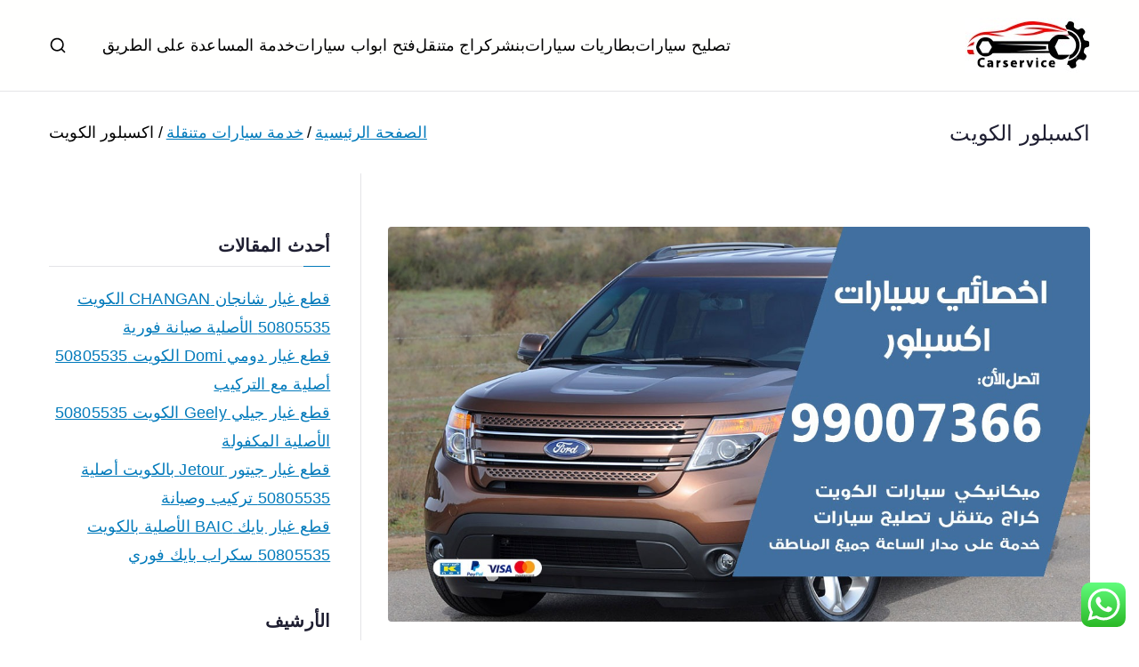

--- FILE ---
content_type: text/html; charset=UTF-8
request_url: https://binshr.services/tag/%D8%A7%D9%83%D8%B3%D8%A8%D9%84%D9%88%D8%B1-%D8%A7%D9%84%D9%83%D9%88%D9%8A%D8%AA/
body_size: 19039
content:

<!doctype html>
		<html dir="rtl" lang="ar">
		
	<head>

				<meta charset="UTF-8">
		<meta name="viewport" content="width=device-width, initial-scale=1">
		<link rel="profile" href="https://gmpg.org/xfn/11">
		
		<meta name='robots' content='index, follow, max-image-preview:large, max-snippet:-1, max-video-preview:-1' />

	<!-- This site is optimized with the Yoast SEO plugin v26.7 - https://yoast.com/wordpress/plugins/seo/ -->
	<title>اكسبلور الكويت Archives - بنشر متنقل الكويت</title>
	<link rel="canonical" href="https://binshr.services/tag/اكسبلور-الكويت/" />
	<meta property="og:locale" content="ar_AR" />
	<meta property="og:type" content="article" />
	<meta property="og:title" content="اكسبلور الكويت Archives - بنشر متنقل الكويت" />
	<meta property="og:url" content="https://binshr.services/tag/اكسبلور-الكويت/" />
	<meta property="og:site_name" content="بنشر متنقل الكويت" />
	<meta name="twitter:card" content="summary_large_image" />
	<meta name="twitter:site" content="@Carelectrician" />
	<script type="application/ld+json" class="yoast-schema-graph">{"@context":"https://schema.org","@graph":[{"@type":"CollectionPage","@id":"https://binshr.services/tag/%d8%a7%d9%83%d8%b3%d8%a8%d9%84%d9%88%d8%b1-%d8%a7%d9%84%d9%83%d9%88%d9%8a%d8%aa/","url":"https://binshr.services/tag/%d8%a7%d9%83%d8%b3%d8%a8%d9%84%d9%88%d8%b1-%d8%a7%d9%84%d9%83%d9%88%d9%8a%d8%aa/","name":"اكسبلور الكويت Archives - بنشر متنقل الكويت","isPartOf":{"@id":"/#website"},"primaryImageOfPage":{"@id":"https://binshr.services/tag/%d8%a7%d9%83%d8%b3%d8%a8%d9%84%d9%88%d8%b1-%d8%a7%d9%84%d9%83%d9%88%d9%8a%d8%aa/#primaryimage"},"image":{"@id":"https://binshr.services/tag/%d8%a7%d9%83%d8%b3%d8%a8%d9%84%d9%88%d8%b1-%d8%a7%d9%84%d9%83%d9%88%d9%8a%d8%aa/#primaryimage"},"thumbnailUrl":"https://binshr.services/wp-content/uploads/2020/05/IMG-20200516-WA0027.jpg","breadcrumb":{"@id":"https://binshr.services/tag/%d8%a7%d9%83%d8%b3%d8%a8%d9%84%d9%88%d8%b1-%d8%a7%d9%84%d9%83%d9%88%d9%8a%d8%aa/#breadcrumb"},"inLanguage":"ar"},{"@type":"ImageObject","inLanguage":"ar","@id":"https://binshr.services/tag/%d8%a7%d9%83%d8%b3%d8%a8%d9%84%d9%88%d8%b1-%d8%a7%d9%84%d9%83%d9%88%d9%8a%d8%aa/#primaryimage","url":"https://binshr.services/wp-content/uploads/2020/05/IMG-20200516-WA0027.jpg","contentUrl":"https://binshr.services/wp-content/uploads/2020/05/IMG-20200516-WA0027.jpg","width":1200,"height":675,"caption":"اخصائي اكسبلور"},{"@type":"BreadcrumbList","@id":"https://binshr.services/tag/%d8%a7%d9%83%d8%b3%d8%a8%d9%84%d9%88%d8%b1-%d8%a7%d9%84%d9%83%d9%88%d9%8a%d8%aa/#breadcrumb","itemListElement":[{"@type":"ListItem","position":1,"name":"Home","item":"https://binshr.services/"},{"@type":"ListItem","position":2,"name":"اكسبلور الكويت"}]},{"@type":"WebSite","@id":"/#website","url":"/","name":"بنشر متنقل الكويت","description":"بنشر متنقل الكويت كهرباء وبنشر تبديل تواير تواير اطارات عجلات  تصليح وصيانة سيارات امام المنزل تبديل بطاريات بارخص الاسعار","publisher":{"@id":"/#organization"},"potentialAction":[{"@type":"SearchAction","target":{"@type":"EntryPoint","urlTemplate":"/?s={search_term_string}"},"query-input":{"@type":"PropertyValueSpecification","valueRequired":true,"valueName":"search_term_string"}}],"inLanguage":"ar"},{"@type":"Organization","@id":"/#organization","name":"بنشر متنقل الكويت","url":"/","logo":{"@type":"ImageObject","inLanguage":"ar","@id":"/#/schema/logo/image/","url":"https://binshr.services/wp-content/uploads/2020/03/لوقو-بنشر-تصليح-سيارت.jpeg","contentUrl":"https://binshr.services/wp-content/uploads/2020/03/لوقو-بنشر-تصليح-سيارت.jpeg","width":140,"height":62,"caption":"بنشر متنقل الكويت"},"image":{"@id":"/#/schema/logo/image/"},"sameAs":["https://business.facebook.com/fixautos.kw/","https://x.com/Carelectrician","https://www.instagram.com/carelectrician/","https://www.linkedin.com/in/بنشر-متنقل-الكويت-خدمة-سيارات-5413371a5/"]}]}</script>
	<!-- / Yoast SEO plugin. -->


<link rel='dns-prefetch' href='//fonts.googleapis.com' />
<link rel="alternate" type="application/rss+xml" title="بنشر متنقل الكويت  &laquo; الخلاصة" href="https://binshr.services/feed/" />
<link rel="alternate" type="application/rss+xml" title="بنشر متنقل الكويت  &laquo; خلاصة التعليقات" href="https://binshr.services/comments/feed/" />
<link rel="alternate" type="application/rss+xml" title="بنشر متنقل الكويت  &laquo; اكسبلور الكويت خلاصة الوسوم" href="https://binshr.services/tag/%d8%a7%d9%83%d8%b3%d8%a8%d9%84%d9%88%d8%b1-%d8%a7%d9%84%d9%83%d9%88%d9%8a%d8%aa/feed/" />
<style id='wp-img-auto-sizes-contain-inline-css' type='text/css'>
img:is([sizes=auto i],[sizes^="auto," i]){contain-intrinsic-size:3000px 1500px}
/*# sourceURL=wp-img-auto-sizes-contain-inline-css */
</style>
<link rel='stylesheet' id='ht_ctc_main_css-css' href='https://binshr.services/wp-content/plugins/click-to-chat-for-whatsapp/new/inc/assets/css/main.css?ver=4.35' type='text/css' media='all' />
<style id='wp-emoji-styles-inline-css' type='text/css'>

	img.wp-smiley, img.emoji {
		display: inline !important;
		border: none !important;
		box-shadow: none !important;
		height: 1em !important;
		width: 1em !important;
		margin: 0 0.07em !important;
		vertical-align: -0.1em !important;
		background: none !important;
		padding: 0 !important;
	}
/*# sourceURL=wp-emoji-styles-inline-css */
</style>
<link rel='stylesheet' id='wp-block-library-rtl-css' href='https://binshr.services/wp-includes/css/dist/block-library/style-rtl.min.css?ver=20c5b45a88e059f095bb2d334b9eb574' type='text/css' media='all' />
<style id='wp-block-library-theme-inline-css' type='text/css'>
.wp-block-audio :where(figcaption){color:#555;font-size:13px;text-align:center}.is-dark-theme .wp-block-audio :where(figcaption){color:#ffffffa6}.wp-block-audio{margin:0 0 1em}.wp-block-code{border:1px solid #ccc;border-radius:4px;font-family:Menlo,Consolas,monaco,monospace;padding:.8em 1em}.wp-block-embed :where(figcaption){color:#555;font-size:13px;text-align:center}.is-dark-theme .wp-block-embed :where(figcaption){color:#ffffffa6}.wp-block-embed{margin:0 0 1em}.blocks-gallery-caption{color:#555;font-size:13px;text-align:center}.is-dark-theme .blocks-gallery-caption{color:#ffffffa6}:root :where(.wp-block-image figcaption){color:#555;font-size:13px;text-align:center}.is-dark-theme :root :where(.wp-block-image figcaption){color:#ffffffa6}.wp-block-image{margin:0 0 1em}.wp-block-pullquote{border-bottom:4px solid;border-top:4px solid;color:currentColor;margin-bottom:1.75em}.wp-block-pullquote :where(cite),.wp-block-pullquote :where(footer),.wp-block-pullquote__citation{color:currentColor;font-size:.8125em;font-style:normal;text-transform:uppercase}.wp-block-quote{border-left:.25em solid;margin:0 0 1.75em;padding-left:1em}.wp-block-quote cite,.wp-block-quote footer{color:currentColor;font-size:.8125em;font-style:normal;position:relative}.wp-block-quote:where(.has-text-align-right){border-left:none;border-right:.25em solid;padding-left:0;padding-right:1em}.wp-block-quote:where(.has-text-align-center){border:none;padding-left:0}.wp-block-quote.is-large,.wp-block-quote.is-style-large,.wp-block-quote:where(.is-style-plain){border:none}.wp-block-search .wp-block-search__label{font-weight:700}.wp-block-search__button{border:1px solid #ccc;padding:.375em .625em}:where(.wp-block-group.has-background){padding:1.25em 2.375em}.wp-block-separator.has-css-opacity{opacity:.4}.wp-block-separator{border:none;border-bottom:2px solid;margin-left:auto;margin-right:auto}.wp-block-separator.has-alpha-channel-opacity{opacity:1}.wp-block-separator:not(.is-style-wide):not(.is-style-dots){width:100px}.wp-block-separator.has-background:not(.is-style-dots){border-bottom:none;height:1px}.wp-block-separator.has-background:not(.is-style-wide):not(.is-style-dots){height:2px}.wp-block-table{margin:0 0 1em}.wp-block-table td,.wp-block-table th{word-break:normal}.wp-block-table :where(figcaption){color:#555;font-size:13px;text-align:center}.is-dark-theme .wp-block-table :where(figcaption){color:#ffffffa6}.wp-block-video :where(figcaption){color:#555;font-size:13px;text-align:center}.is-dark-theme .wp-block-video :where(figcaption){color:#ffffffa6}.wp-block-video{margin:0 0 1em}:root :where(.wp-block-template-part.has-background){margin-bottom:0;margin-top:0;padding:1.25em 2.375em}
/*# sourceURL=/wp-includes/css/dist/block-library/theme.min.css */
</style>
<style id='global-styles-inline-css' type='text/css'>
:root{--wp--preset--aspect-ratio--square: 1;--wp--preset--aspect-ratio--4-3: 4/3;--wp--preset--aspect-ratio--3-4: 3/4;--wp--preset--aspect-ratio--3-2: 3/2;--wp--preset--aspect-ratio--2-3: 2/3;--wp--preset--aspect-ratio--16-9: 16/9;--wp--preset--aspect-ratio--9-16: 9/16;--wp--preset--color--black: #000000;--wp--preset--color--cyan-bluish-gray: #abb8c3;--wp--preset--color--white: #ffffff;--wp--preset--color--pale-pink: #f78da7;--wp--preset--color--vivid-red: #cf2e2e;--wp--preset--color--luminous-vivid-orange: #ff6900;--wp--preset--color--luminous-vivid-amber: #fcb900;--wp--preset--color--light-green-cyan: #7bdcb5;--wp--preset--color--vivid-green-cyan: #00d084;--wp--preset--color--pale-cyan-blue: #8ed1fc;--wp--preset--color--vivid-cyan-blue: #0693e3;--wp--preset--color--vivid-purple: #9b51e0;--wp--preset--color--zakra-color-1: #027ABB;--wp--preset--color--zakra-color-2: #015EA0;--wp--preset--color--zakra-color-3: #FFFFFF;--wp--preset--color--zakra-color-4: #F6FEFC;--wp--preset--color--zakra-color-5: #181818;--wp--preset--color--zakra-color-6: #1F1F32;--wp--preset--color--zakra-color-7: #3F3F46;--wp--preset--color--zakra-color-8: #FFFFFF;--wp--preset--color--zakra-color-9: #E4E4E7;--wp--preset--gradient--vivid-cyan-blue-to-vivid-purple: linear-gradient(135deg,rgb(6,147,227) 0%,rgb(155,81,224) 100%);--wp--preset--gradient--light-green-cyan-to-vivid-green-cyan: linear-gradient(135deg,rgb(122,220,180) 0%,rgb(0,208,130) 100%);--wp--preset--gradient--luminous-vivid-amber-to-luminous-vivid-orange: linear-gradient(135deg,rgb(252,185,0) 0%,rgb(255,105,0) 100%);--wp--preset--gradient--luminous-vivid-orange-to-vivid-red: linear-gradient(135deg,rgb(255,105,0) 0%,rgb(207,46,46) 100%);--wp--preset--gradient--very-light-gray-to-cyan-bluish-gray: linear-gradient(135deg,rgb(238,238,238) 0%,rgb(169,184,195) 100%);--wp--preset--gradient--cool-to-warm-spectrum: linear-gradient(135deg,rgb(74,234,220) 0%,rgb(151,120,209) 20%,rgb(207,42,186) 40%,rgb(238,44,130) 60%,rgb(251,105,98) 80%,rgb(254,248,76) 100%);--wp--preset--gradient--blush-light-purple: linear-gradient(135deg,rgb(255,206,236) 0%,rgb(152,150,240) 100%);--wp--preset--gradient--blush-bordeaux: linear-gradient(135deg,rgb(254,205,165) 0%,rgb(254,45,45) 50%,rgb(107,0,62) 100%);--wp--preset--gradient--luminous-dusk: linear-gradient(135deg,rgb(255,203,112) 0%,rgb(199,81,192) 50%,rgb(65,88,208) 100%);--wp--preset--gradient--pale-ocean: linear-gradient(135deg,rgb(255,245,203) 0%,rgb(182,227,212) 50%,rgb(51,167,181) 100%);--wp--preset--gradient--electric-grass: linear-gradient(135deg,rgb(202,248,128) 0%,rgb(113,206,126) 100%);--wp--preset--gradient--midnight: linear-gradient(135deg,rgb(2,3,129) 0%,rgb(40,116,252) 100%);--wp--preset--font-size--small: 13px;--wp--preset--font-size--medium: 20px;--wp--preset--font-size--large: 36px;--wp--preset--font-size--x-large: 42px;--wp--preset--spacing--20: 0.44rem;--wp--preset--spacing--30: 0.67rem;--wp--preset--spacing--40: 1rem;--wp--preset--spacing--50: 1.5rem;--wp--preset--spacing--60: 2.25rem;--wp--preset--spacing--70: 3.38rem;--wp--preset--spacing--80: 5.06rem;--wp--preset--shadow--natural: 6px 6px 9px rgba(0, 0, 0, 0.2);--wp--preset--shadow--deep: 12px 12px 50px rgba(0, 0, 0, 0.4);--wp--preset--shadow--sharp: 6px 6px 0px rgba(0, 0, 0, 0.2);--wp--preset--shadow--outlined: 6px 6px 0px -3px rgb(255, 255, 255), 6px 6px rgb(0, 0, 0);--wp--preset--shadow--crisp: 6px 6px 0px rgb(0, 0, 0);}:root { --wp--style--global--content-size: 760px;--wp--style--global--wide-size: 1160px; }:where(body) { margin: 0; }.wp-site-blocks > .alignleft { float: left; margin-right: 2em; }.wp-site-blocks > .alignright { float: right; margin-left: 2em; }.wp-site-blocks > .aligncenter { justify-content: center; margin-left: auto; margin-right: auto; }:where(.wp-site-blocks) > * { margin-block-start: 24px; margin-block-end: 0; }:where(.wp-site-blocks) > :first-child { margin-block-start: 0; }:where(.wp-site-blocks) > :last-child { margin-block-end: 0; }:root { --wp--style--block-gap: 24px; }:root :where(.is-layout-flow) > :first-child{margin-block-start: 0;}:root :where(.is-layout-flow) > :last-child{margin-block-end: 0;}:root :where(.is-layout-flow) > *{margin-block-start: 24px;margin-block-end: 0;}:root :where(.is-layout-constrained) > :first-child{margin-block-start: 0;}:root :where(.is-layout-constrained) > :last-child{margin-block-end: 0;}:root :where(.is-layout-constrained) > *{margin-block-start: 24px;margin-block-end: 0;}:root :where(.is-layout-flex){gap: 24px;}:root :where(.is-layout-grid){gap: 24px;}.is-layout-flow > .alignleft{float: left;margin-inline-start: 0;margin-inline-end: 2em;}.is-layout-flow > .alignright{float: right;margin-inline-start: 2em;margin-inline-end: 0;}.is-layout-flow > .aligncenter{margin-left: auto !important;margin-right: auto !important;}.is-layout-constrained > .alignleft{float: left;margin-inline-start: 0;margin-inline-end: 2em;}.is-layout-constrained > .alignright{float: right;margin-inline-start: 2em;margin-inline-end: 0;}.is-layout-constrained > .aligncenter{margin-left: auto !important;margin-right: auto !important;}.is-layout-constrained > :where(:not(.alignleft):not(.alignright):not(.alignfull)){max-width: var(--wp--style--global--content-size);margin-left: auto !important;margin-right: auto !important;}.is-layout-constrained > .alignwide{max-width: var(--wp--style--global--wide-size);}body .is-layout-flex{display: flex;}.is-layout-flex{flex-wrap: wrap;align-items: center;}.is-layout-flex > :is(*, div){margin: 0;}body .is-layout-grid{display: grid;}.is-layout-grid > :is(*, div){margin: 0;}body{padding-top: 0px;padding-right: 0px;padding-bottom: 0px;padding-left: 0px;}a:where(:not(.wp-element-button)){text-decoration: underline;}:root :where(.wp-element-button, .wp-block-button__link){background-color: #32373c;border-width: 0;color: #fff;font-family: inherit;font-size: inherit;font-style: inherit;font-weight: inherit;letter-spacing: inherit;line-height: inherit;padding-top: calc(0.667em + 2px);padding-right: calc(1.333em + 2px);padding-bottom: calc(0.667em + 2px);padding-left: calc(1.333em + 2px);text-decoration: none;text-transform: inherit;}.has-black-color{color: var(--wp--preset--color--black) !important;}.has-cyan-bluish-gray-color{color: var(--wp--preset--color--cyan-bluish-gray) !important;}.has-white-color{color: var(--wp--preset--color--white) !important;}.has-pale-pink-color{color: var(--wp--preset--color--pale-pink) !important;}.has-vivid-red-color{color: var(--wp--preset--color--vivid-red) !important;}.has-luminous-vivid-orange-color{color: var(--wp--preset--color--luminous-vivid-orange) !important;}.has-luminous-vivid-amber-color{color: var(--wp--preset--color--luminous-vivid-amber) !important;}.has-light-green-cyan-color{color: var(--wp--preset--color--light-green-cyan) !important;}.has-vivid-green-cyan-color{color: var(--wp--preset--color--vivid-green-cyan) !important;}.has-pale-cyan-blue-color{color: var(--wp--preset--color--pale-cyan-blue) !important;}.has-vivid-cyan-blue-color{color: var(--wp--preset--color--vivid-cyan-blue) !important;}.has-vivid-purple-color{color: var(--wp--preset--color--vivid-purple) !important;}.has-zakra-color-1-color{color: var(--wp--preset--color--zakra-color-1) !important;}.has-zakra-color-2-color{color: var(--wp--preset--color--zakra-color-2) !important;}.has-zakra-color-3-color{color: var(--wp--preset--color--zakra-color-3) !important;}.has-zakra-color-4-color{color: var(--wp--preset--color--zakra-color-4) !important;}.has-zakra-color-5-color{color: var(--wp--preset--color--zakra-color-5) !important;}.has-zakra-color-6-color{color: var(--wp--preset--color--zakra-color-6) !important;}.has-zakra-color-7-color{color: var(--wp--preset--color--zakra-color-7) !important;}.has-zakra-color-8-color{color: var(--wp--preset--color--zakra-color-8) !important;}.has-zakra-color-9-color{color: var(--wp--preset--color--zakra-color-9) !important;}.has-black-background-color{background-color: var(--wp--preset--color--black) !important;}.has-cyan-bluish-gray-background-color{background-color: var(--wp--preset--color--cyan-bluish-gray) !important;}.has-white-background-color{background-color: var(--wp--preset--color--white) !important;}.has-pale-pink-background-color{background-color: var(--wp--preset--color--pale-pink) !important;}.has-vivid-red-background-color{background-color: var(--wp--preset--color--vivid-red) !important;}.has-luminous-vivid-orange-background-color{background-color: var(--wp--preset--color--luminous-vivid-orange) !important;}.has-luminous-vivid-amber-background-color{background-color: var(--wp--preset--color--luminous-vivid-amber) !important;}.has-light-green-cyan-background-color{background-color: var(--wp--preset--color--light-green-cyan) !important;}.has-vivid-green-cyan-background-color{background-color: var(--wp--preset--color--vivid-green-cyan) !important;}.has-pale-cyan-blue-background-color{background-color: var(--wp--preset--color--pale-cyan-blue) !important;}.has-vivid-cyan-blue-background-color{background-color: var(--wp--preset--color--vivid-cyan-blue) !important;}.has-vivid-purple-background-color{background-color: var(--wp--preset--color--vivid-purple) !important;}.has-zakra-color-1-background-color{background-color: var(--wp--preset--color--zakra-color-1) !important;}.has-zakra-color-2-background-color{background-color: var(--wp--preset--color--zakra-color-2) !important;}.has-zakra-color-3-background-color{background-color: var(--wp--preset--color--zakra-color-3) !important;}.has-zakra-color-4-background-color{background-color: var(--wp--preset--color--zakra-color-4) !important;}.has-zakra-color-5-background-color{background-color: var(--wp--preset--color--zakra-color-5) !important;}.has-zakra-color-6-background-color{background-color: var(--wp--preset--color--zakra-color-6) !important;}.has-zakra-color-7-background-color{background-color: var(--wp--preset--color--zakra-color-7) !important;}.has-zakra-color-8-background-color{background-color: var(--wp--preset--color--zakra-color-8) !important;}.has-zakra-color-9-background-color{background-color: var(--wp--preset--color--zakra-color-9) !important;}.has-black-border-color{border-color: var(--wp--preset--color--black) !important;}.has-cyan-bluish-gray-border-color{border-color: var(--wp--preset--color--cyan-bluish-gray) !important;}.has-white-border-color{border-color: var(--wp--preset--color--white) !important;}.has-pale-pink-border-color{border-color: var(--wp--preset--color--pale-pink) !important;}.has-vivid-red-border-color{border-color: var(--wp--preset--color--vivid-red) !important;}.has-luminous-vivid-orange-border-color{border-color: var(--wp--preset--color--luminous-vivid-orange) !important;}.has-luminous-vivid-amber-border-color{border-color: var(--wp--preset--color--luminous-vivid-amber) !important;}.has-light-green-cyan-border-color{border-color: var(--wp--preset--color--light-green-cyan) !important;}.has-vivid-green-cyan-border-color{border-color: var(--wp--preset--color--vivid-green-cyan) !important;}.has-pale-cyan-blue-border-color{border-color: var(--wp--preset--color--pale-cyan-blue) !important;}.has-vivid-cyan-blue-border-color{border-color: var(--wp--preset--color--vivid-cyan-blue) !important;}.has-vivid-purple-border-color{border-color: var(--wp--preset--color--vivid-purple) !important;}.has-zakra-color-1-border-color{border-color: var(--wp--preset--color--zakra-color-1) !important;}.has-zakra-color-2-border-color{border-color: var(--wp--preset--color--zakra-color-2) !important;}.has-zakra-color-3-border-color{border-color: var(--wp--preset--color--zakra-color-3) !important;}.has-zakra-color-4-border-color{border-color: var(--wp--preset--color--zakra-color-4) !important;}.has-zakra-color-5-border-color{border-color: var(--wp--preset--color--zakra-color-5) !important;}.has-zakra-color-6-border-color{border-color: var(--wp--preset--color--zakra-color-6) !important;}.has-zakra-color-7-border-color{border-color: var(--wp--preset--color--zakra-color-7) !important;}.has-zakra-color-8-border-color{border-color: var(--wp--preset--color--zakra-color-8) !important;}.has-zakra-color-9-border-color{border-color: var(--wp--preset--color--zakra-color-9) !important;}.has-vivid-cyan-blue-to-vivid-purple-gradient-background{background: var(--wp--preset--gradient--vivid-cyan-blue-to-vivid-purple) !important;}.has-light-green-cyan-to-vivid-green-cyan-gradient-background{background: var(--wp--preset--gradient--light-green-cyan-to-vivid-green-cyan) !important;}.has-luminous-vivid-amber-to-luminous-vivid-orange-gradient-background{background: var(--wp--preset--gradient--luminous-vivid-amber-to-luminous-vivid-orange) !important;}.has-luminous-vivid-orange-to-vivid-red-gradient-background{background: var(--wp--preset--gradient--luminous-vivid-orange-to-vivid-red) !important;}.has-very-light-gray-to-cyan-bluish-gray-gradient-background{background: var(--wp--preset--gradient--very-light-gray-to-cyan-bluish-gray) !important;}.has-cool-to-warm-spectrum-gradient-background{background: var(--wp--preset--gradient--cool-to-warm-spectrum) !important;}.has-blush-light-purple-gradient-background{background: var(--wp--preset--gradient--blush-light-purple) !important;}.has-blush-bordeaux-gradient-background{background: var(--wp--preset--gradient--blush-bordeaux) !important;}.has-luminous-dusk-gradient-background{background: var(--wp--preset--gradient--luminous-dusk) !important;}.has-pale-ocean-gradient-background{background: var(--wp--preset--gradient--pale-ocean) !important;}.has-electric-grass-gradient-background{background: var(--wp--preset--gradient--electric-grass) !important;}.has-midnight-gradient-background{background: var(--wp--preset--gradient--midnight) !important;}.has-small-font-size{font-size: var(--wp--preset--font-size--small) !important;}.has-medium-font-size{font-size: var(--wp--preset--font-size--medium) !important;}.has-large-font-size{font-size: var(--wp--preset--font-size--large) !important;}.has-x-large-font-size{font-size: var(--wp--preset--font-size--x-large) !important;}
:root :where(.wp-block-pullquote){font-size: 1.5em;line-height: 1.6;}
/*# sourceURL=global-styles-inline-css */
</style>
<link rel='stylesheet' id='dashicons-css' href='https://binshr.services/wp-includes/css/dashicons.min.css?ver=20c5b45a88e059f095bb2d334b9eb574' type='text/css' media='all' />
<link rel='stylesheet' id='everest-forms-general-rtl-css' href='https://binshr.services/wp-content/plugins/everest-forms/assets/css/everest-forms-rtl.css?ver=3.4.1' type='text/css' media='all' />
<link rel='stylesheet' id='jquery-intl-tel-input-css' href='https://binshr.services/wp-content/plugins/everest-forms/assets/css/intlTelInput.css?ver=3.4.1' type='text/css' media='all' />
<link rel='stylesheet' id='font-awesome-all-css' href='https://binshr.services/wp-content/themes/zakra/inc/customizer/customind/assets/fontawesome/v6/css/all.min.css?ver=6.2.4' type='text/css' media='all' />
<link crossorigin="anonymous" rel='stylesheet' id='zakra_google_fonts-css' href='https://fonts.googleapis.com/css?family=-apple-system%2C+blinkmacsystemfont%2C+segoe+ui%2C+roboto%2C+oxygen-sans%2C+ubuntu%2C+cantarell%2C+helvetica+neue%2C+helvetica%2C+arial%2C+sans-serif%3A400&#038;ver=4.2.0' type='text/css' media='all' />
<link rel='stylesheet' id='zakra-style-rtl-css' href='https://binshr.services/wp-content/themes/zakra/style-rtl.css?ver=4.2.0' type='text/css' media='all' />
<style id='zakra-style-inline-css' type='text/css'>
.zak-header-builder .zak-header-top-row{background-color:#18181B;}.zak-header-builder .zak-main-nav{border-bottom-color:#e9ecef;}.zak-header-builder .zak-secondary-nav{border-bottom-color:#e9ecef;}.zak-header-builder .zak-tertiary-menu{border-bottom-color:#e9ecef;}.zak-header-builder .zak-header-buttons .zak-header-button .zak-button{background-color:#027abb;}.zak-footer-builder .zak-footer-bottom-row{background-color:#18181B;}.zak-footer-builder .zak-footer-bottom-row{border-color:#3F3F46;}.zak-footer-builder .zak-footer-bottom-row{color:#fafafa;}.zak-header-builder, .zak-header-sticky-wrapper .sticky-header{border-color:#E4E4E7;}.zak-footer-builder .zak-footer-main-row ul li{border-bottom-color:#e9ecef;}:root{--top-grid-columns: 4;
			--main-grid-columns: 4;
			--bottom-grid-columns: 1;
			} .zak-footer-builder .zak-bottom-row{justify-items: center;} .zak-footer-builder .zak-footer-main-row .widget-title, .zak-footer-builder .zak-footer-main-row h1, .zak-footer-builder .zak-footer-main-row h2, .zak-footer-builder .zak-footer-main-row h3, .zak-footer-builder .zak-footer-main-row h4, .zak-footer-builder .zak-footer-main-row h5, .zak-footer-builder .zak-footer-main-row h6{color:#0c0c0c;}.zak-footer-builder .zak-footer-bottom-row .zak-footer-col{flex-direction: column;}.zak-footer-builder .zak-footer-main-row .zak-footer-col{flex-direction: column;}.zak-footer-builder .zak-footer-top-row .zak-footer-col{flex-direction: column;}.zak-footer-builder .zak-copyright{text-align: center;}.zak-footer-builder .zak-footer-nav{display: flex; justify-content: center;}.zak-footer-builder .zak-footer-nav-2{display: flex; justify-content: center;}.zak-footer-builder .zak-html-1{text-align: center;}.zak-footer-builder .zak-html-2{text-align: center;}.zak-footer-builder .footer-social-icons{text-align: ;}.zak-footer-builder .widget-footer-sidebar-1{text-align: ;}.zak-footer-builder .widget-footer-sidebar-2{text-align: ;}.zak-footer-builder .widget-footer-sidebar-3{text-align: ;}.zak-footer-builder .widget-footer-sidebar-4{text-align: ;}.zak-footer-builder .widget-footer-bar-col-1-sidebar{text-align: ;}.zak-footer-builder .widget-footer-bar-col-2-sidebar{text-align: ;} :root{--zakra-color-1: #027ABB;--zakra-color-2: #015EA0;--zakra-color-3: #FFFFFF;--zakra-color-4: #F6FEFC;--zakra-color-5: #181818;--zakra-color-6: #1F1F32;--zakra-color-7: #3F3F46;--zakra-color-8: #FFFFFF;--zakra-color-9: #E4E4E7;}@media screen and (min-width: 768px) {.zak-primary{width:70%;}}a:hover, a:focus,
				.zak-primary-nav ul li:hover > a,
				.zak-primary-nav ul .current_page_item > a,
				.zak-entry-summary a,
				.zak-entry-meta a, .zak-post-content .zak-entry-footer a:hover,
				.pagebuilder-content a, .zak-style-2 .zak-entry-meta span,
				.zak-style-2 .zak-entry-meta a,
				.entry-title:hover a,
				.zak-breadcrumbs .trail-items a,
				.breadcrumbs .trail-items a,
				.entry-content a,
				.edit-link a,
				.zak-footer-bar a:hover,
				.widget li a,
				#comments .comment-content a,
				#comments .reply,
				button:hover,
				.zak-button:hover,
				.zak-entry-footer .edit-link a,
				.zak-header-action .yith-wcwl-items-count .yith-wcwl-icon span,
				.pagebuilder-content a, .zak-entry-footer a,
				.zak-header-buttons .zak-header-button--2 .zak-button,
				.zak-header-buttons .zak-header-button .zak-button:hover,
				.woocommerce-cart .coupon button.button{color:#027abb;}.zak-post-content .entry-button:hover .zak-icon,
				.zak-error-404 .zak-button:hover svg,
				.zak-style-2 .zak-entry-meta span .zak-icon,
				.entry-button .zak-icon{fill:#027abb;}blockquote, .wp-block-quote,
				button, input[type="button"],
				input[type="reset"],
				input[type="submit"],
				.wp-block-button .wp-block-button__link,
				blockquote.has-text-align-right, .wp-block-quote.has-text-align-right,
				button:hover,
				.wp-block-button .wp-block-button__link:hover,
				.zak-button:hover,
				.zak-header-buttons .zak-header-button .zak-button,
				.zak-header-buttons .zak-header-button.zak-header-button--2 .zak-button,
				.zak-header-buttons .zak-header-button .zak-button:hover,
				.woocommerce-cart .coupon button.button,
				.woocommerce-cart .actions > button.button{border-color:#027abb;}.zak-primary-nav.zak-layout-1-style-2 > ul > li.current_page_item > a::before,
				.zak-primary-nav.zak-layout-1-style-2 > ul a:hover::before,
				.zak-primary-nav.zak-layout-1-style-2 > ul > li.current-menu-item > a::before,
				.zak-primary-nav.zak-layout-1-style-3 > ul > li.current_page_item > a::before,
				.zak-primary-nav.zak-layout-1-style-3 > ul > li.current-menu-item > a::before,
				.zak-primary-nav.zak-layout-1-style-4 > ul > li.current_page_item > a::before,
				.zak-primary-nav.zak-layout-1-style-4 > ul > li.current-menu-item > a::before,
				.zak-scroll-to-top:hover, button, input[type="button"], input[type="reset"],
				input[type="submit"], .zak-header-buttons .zak-header-button--1 .zak-button,
				.wp-block-button .wp-block-button__link,
				.zak-menu-item-cart .cart-page-link .count,
				.widget .wp-block-heading::before,
				#comments .comments-title::before,
				#comments .comment-reply-title::before,
				.widget .widget-title::before,
				.zak-footer-builder .zak-footer-main-row .widget .wp-block-heading::before,
				.zak-footer-builder .zak-footer-top-row .widget .wp-block-heading::before,
				.zak-footer-builder .zak-footer-bottom-row .widget .wp-block-heading::before,
				.zak-footer-builder .zak-footer-main-row .widget .widget-title::before,
				.zak-footer-builder .zak-footer-top-row .widget .widget-title::before,
				.zak-footer-builder .zak-footer-bottom-row .widget .widget-title::before,
				.woocommerce-cart .actions .coupon button.button:hover,
				.woocommerce-cart .actions > button.button,
				.woocommerce-cart .actions > button.button:hover{background-color:#027abb;}button, input[type="button"],
				input[type="reset"],
				input[type="submit"],
				.wp-block-button .wp-block-button__link,
				.zak-button{border-color:#027abb;background-color:#027abb;}body, .woocommerce-ordering select{color:#000000;}.zak-header, .zak-post, .zak-secondary, .zak-footer-bar, .zak-primary-nav .sub-menu, .zak-primary-nav .sub-menu li, .posts-navigation, #comments, .post-navigation, blockquote, .wp-block-quote, .zak-posts .zak-post, .zak-content-area--boxed .widget{border-color:#E4E4E7;}hr .zak-container--separate, {background-color:#E4E4E7;}.entry-content a{color:#027abb;}.zak-entry-footer a:hover,
				.entry-button:hover,
				.zak-entry-footer a:hover,
				.entry-content a:hover,
				.pagebuilder-content a:hover, .pagebuilder-content a:hover{color:#1e7ba6;}.entry-button:hover .zak-icon{fill:#1e7ba6;}body{font-family:default;font-weight:400;font-size:18px;line-height:1.8;}h1, h2, h3, h4, h5, h6{font-family:-apple-system, blinkmacsystemfont, segoe ui, roboto, oxygen-sans, ubuntu, cantarell, helvetica neue, helvetica, arial, sans-serif;font-weight:400;line-height:1.3;}button, input[type="button"], input[type="reset"], input[type="submit"], #infinite-handle span, .wp-block-button .wp-block-button__link{background-color:#027abb;}.site-title{color:#blank;}.zak-header .zak-top-bar{background-color:#e9ecef;background-size:contain;}.zak-header .zak-main-header{background-color:#fffffe;background-size:contain;}.zak-header-buttons .zak-header-button.zak-header-button--1 .zak-button{background-color:#027abb;}.zak-header .main-navigation{border-bottom-color:#e9ecef;}.zak-page-header, .zak-container--separate .zak-page-header{background-color:#ffffff;background-position:center center;background-size:contain;}.zak-page-header .breadcrumb-trail ul li a:hover {color:#027abb;}.zak-footer-cols{background-color:#fcfcfc;}.zak-footer .zak-footer-cols .widget-title, .zak-footer-cols h1, .zak-footer-cols h2, .zak-footer-cols h3, .zak-footer-cols h4, .zak-footer-cols h5, .zak-footer-cols h6{color:#0c0c0c;}.zak-footer .zak-footer-cols, .zak-footer .zak-footer-cols p{color:#0c0c0b;}.zak-footer .zak-footer-cols a, .zak-footer-col .widget ul a{color:#0c0c0c;}.zak-footer-cols{border-top-color:#0c0b0b;}.zak-footer-cols ul li{border-bottom-color:#e9ecef;}.zak-footer-bar{background-color:#f7f7f7;}.zak-footer-bar{color:#0c0c0c;}.zak-footer-bar a{color:#265cef;}.zak-footer-bar{border-top-color:#3f3f46;}.zak-scroll-to-top:hover{background-color:#1e7ba6;}:root {--e-global-color-zakracolor1: #027ABB;--e-global-color-zakracolor2: #015EA0;--e-global-color-zakracolor3: #FFFFFF;--e-global-color-zakracolor4: #F6FEFC;--e-global-color-zakracolor5: #181818;--e-global-color-zakracolor6: #1F1F32;--e-global-color-zakracolor7: #3F3F46;--e-global-color-zakracolor8: #FFFFFF;--e-global-color-zakracolor9: #E4E4E7;}
/*# sourceURL=zakra-style-inline-css */
</style>
<link rel='stylesheet' id='call-now-button-modern-style-css' href='https://binshr.services/wp-content/plugins/call-now-button/resources/style/modern.css?ver=1.5.5' type='text/css' media='all' />
<script type="text/javascript" src="https://binshr.services/wp-includes/js/jquery/jquery.min.js?ver=3.7.1" id="jquery-core-js"></script>
<script type="text/javascript" src="https://binshr.services/wp-includes/js/jquery/jquery-migrate.min.js?ver=3.4.1" id="jquery-migrate-js"></script>
<link rel="https://api.w.org/" href="https://binshr.services/wp-json/" /><link rel="alternate" title="JSON" type="application/json" href="https://binshr.services/wp-json/wp/v2/tags/8613" /><link rel="EditURI" type="application/rsd+xml" title="RSD" href="https://binshr.services/xmlrpc.php?rsd" />
<meta name="generator" content="Elementor 3.34.1; features: additional_custom_breakpoints; settings: css_print_method-external, google_font-enabled, font_display-auto">
<style type="text/css">.recentcomments a{display:inline !important;padding:0 !important;margin:0 !important;}</style>			<style>
				.e-con.e-parent:nth-of-type(n+4):not(.e-lazyloaded):not(.e-no-lazyload),
				.e-con.e-parent:nth-of-type(n+4):not(.e-lazyloaded):not(.e-no-lazyload) * {
					background-image: none !important;
				}
				@media screen and (max-height: 1024px) {
					.e-con.e-parent:nth-of-type(n+3):not(.e-lazyloaded):not(.e-no-lazyload),
					.e-con.e-parent:nth-of-type(n+3):not(.e-lazyloaded):not(.e-no-lazyload) * {
						background-image: none !important;
					}
				}
				@media screen and (max-height: 640px) {
					.e-con.e-parent:nth-of-type(n+2):not(.e-lazyloaded):not(.e-no-lazyload),
					.e-con.e-parent:nth-of-type(n+2):not(.e-lazyloaded):not(.e-no-lazyload) * {
						background-image: none !important;
					}
				}
			</style>
			
		<style type="text/css">
			            .site-title {
                position: absolute;
                clip: rect(1px, 1px, 1px, 1px);
            }

			
			            .site-description {
                position: absolute;
                clip: rect(1px, 1px, 1px, 1px);
            }

					</style>

		<!-- There is no amphtml version available for this URL. --><link rel="icon" href="https://binshr.services/wp-content/uploads/2020/03/cropped-بنشر-السيارات-المتنقل-32x32.jpg" sizes="32x32" />
<link rel="icon" href="https://binshr.services/wp-content/uploads/2020/03/cropped-بنشر-السيارات-المتنقل-192x192.jpg" sizes="192x192" />
<link rel="apple-touch-icon" href="https://binshr.services/wp-content/uploads/2020/03/cropped-بنشر-السيارات-المتنقل-180x180.jpg" />
<meta name="msapplication-TileImage" content="https://binshr.services/wp-content/uploads/2020/03/cropped-بنشر-السيارات-المتنقل-270x270.jpg" />
		<style type="text/css" id="wp-custom-css">
			.everest-forms .evf-minimal-portfolio .evf-field-container .evf-frontend-row input,
.everest-forms .evf-field-container .evf-frontend-row textarea {
    padding: 16px 24px;
    border-color: #CCC;
    border-radius: 0;
    background-color: #FFF;
}

.everest-forms .evf-field-container .evf-frontend-row textarea {
    height: 150px;
}

.everest-forms .evf-minimal-portfolio button[type=submit] {
    padding: 17px 40px;
    color: #fff;
    background-color: #20c997;
    border: none;
    border-radius: 0;
    transition: 0.5s all;
    font-weight: 800;    
}

.everest-forms .evf-minimal-portfolio button[type=submit]:hover {
    background-color: #1cb487;
}

.everest-forms .evf-minimal-portfolio .evf-submit-container {
    display: flex;
    justify-content: flex-end;
}

.everest-forms .evf-minimal-portfolio .evf-field-container .evf-frontend-row input:focus {
	border-color: #20c997;
}

.widget .gallery-columns-3 .gallery-item {
    margin: 1%;
    max-width: 31.33%;
}		</style>
		
	</head>

<body data-rsssl=1 class="rtl archive tag tag-8613 wp-custom-logo wp-theme-zakra everest-forms-no-js hfeed zak-site-layout--contained zak-site-layout--right zak-container--wide zak-content-area--bordered has-page-header has-breadcrumbs elementor-default elementor-kit-69">


		<div id="page" class="zak-site">
				<a class="skip-link screen-reader-text" href="#zak-content">تخطى إلى المحتوى</a>
		
		<header id="zak-masthead" class="zak-header zak-layout-1 zak-layout-1-style-1">
		
			
					<div class="zak-main-header">
			<div class="zak-container">
				<div class="zak-row">
		
	<div class="zak-header-col zak-header-col--1">

		
<div class="site-branding">
	<a href="https://binshr.services/" class="custom-logo-link" rel="home"><img width="140" height="62" src="https://binshr.services/wp-content/uploads/2020/03/لوقو-بنشر-تصليح-سيارت.jpeg" class="custom-logo" alt="بنشر متنقل الكويت " decoding="async" srcset="https://binshr.services/wp-content/uploads/2020/03/لوقو-بنشر-تصليح-سيارت.jpeg 1x, https://binshr.services/wp-content/uploads/2020/03/لوقو-بنشر-تصليح-سيارت.jpeg 2x" /></a>	<div class="site-info-wrap">
		
		<p class="site-title ">
		<a href="https://binshr.services/" rel="home">بنشر متنقل الكويت </a>
	</p>


				<p class="site-description ">بنشر متنقل الكويت كهرباء وبنشر تبديل تواير تواير اطارات عجلات  تصليح وصيانة سيارات امام المنزل تبديل بطاريات بارخص الاسعار</p>
		</div>
</div><!-- .site-branding -->

	</div> <!-- /.zak-header__block--one -->

	<div class="zak-header-col zak-header-col--2">

					
<nav id="zak-primary-nav" class="zak-main-nav main-navigation zak-primary-nav zak-layout-1 zak-layout-1-style-1">
	<ul id="zak-primary-menu" class="zak-primary-menu"><li id="menu-item-1318" class="menu-item menu-item-type-taxonomy menu-item-object-category menu-item-1318"><a href="https://binshr.services/category/%d8%aa%d8%b5%d9%84%d9%8a%d8%ad-%d8%b3%d9%8a%d8%a7%d8%b1%d8%a7%d8%aa/">تصليح سيارات</a></li>
<li id="menu-item-1319" class="menu-item menu-item-type-taxonomy menu-item-object-category menu-item-1319"><a href="https://binshr.services/category/%d8%a8%d8%b7%d8%a7%d8%b1%d9%8a%d8%a7%d8%aa-%d8%b3%d9%8a%d8%a7%d8%b1%d8%a7%d8%aa/">بطاريات سيارات</a></li>
<li id="menu-item-4211" class="menu-item menu-item-type-taxonomy menu-item-object-category menu-item-4211"><a href="https://binshr.services/category/%d8%a8%d9%86%d8%b4%d8%b1/">بنشر</a></li>
<li id="menu-item-1320" class="menu-item menu-item-type-taxonomy menu-item-object-category menu-item-1320"><a href="https://binshr.services/category/%d9%83%d8%b1%d8%a7%d8%ac-%d9%85%d8%aa%d9%86%d9%82%d9%84/">كراج متنقل</a></li>
<li id="menu-item-8690" class="menu-item menu-item-type-post_type menu-item-object-page menu-item-8690"><a href="https://binshr.services/%d9%81%d8%aa%d8%ad-%d8%a7%d8%a8%d9%88%d8%a7%d8%a8-%d8%b3%d9%8a%d8%a7%d8%b1%d8%a7%d8%aa/">فتح ابواب سيارات</a></li>
<li id="menu-item-8721" class="menu-item menu-item-type-post_type menu-item-object-page menu-item-8721"><a href="https://binshr.services/%d8%ae%d8%af%d9%85%d8%a9-%d8%a7%d9%84%d9%85%d8%b3%d8%a7%d8%b9%d8%af%d8%a9-%d8%b9%d9%84%d9%89-%d8%a7%d9%84%d8%b7%d8%b1%d9%8a%d9%82/">خدمة المساعدة على الطريق</a></li>
</ul></nav><!-- #zak-primary-nav -->


	<div class="zak-header-actions zak-header-actions--desktop">

		<div class="zak-header-action zak-header-search">
	<a href="#" class="zak-header-search__toggle">
			<svg class="zak-icon zakra-icon--magnifying-glass" xmlns="http://www.w3.org/2000/svg" viewBox="0 0 24 24"><path d="M21 22c-.3 0-.5-.1-.7-.3L16.6 18c-1.5 1.2-3.5 2-5.6 2-5 0-9-4-9-9s4-9 9-9 9 4 9 9c0 2.1-.7 4.1-2 5.6l3.7 3.7c.4.4.4 1 0 1.4-.2.2-.4.3-.7.3zM11 4c-3.9 0-7 3.1-7 7s3.1 7 7 7c1.9 0 3.6-.8 4.9-2 0 0 0-.1.1-.1s0 0 .1-.1c1.2-1.3 2-3 2-4.9C18 7.1 14.9 4 11 4z" /></svg>	</a>
			
<div class="zak-search-container">
<form role="search" method="get" class="zak-search-form" action="https://binshr.services/">
	<label class="zak-search-field-label">
		<div class="zak-icon--search">

			<svg class="zak-icon zakra-icon--magnifying-glass" xmlns="http://www.w3.org/2000/svg" viewBox="0 0 24 24"><path d="M21 22c-.3 0-.5-.1-.7-.3L16.6 18c-1.5 1.2-3.5 2-5.6 2-5 0-9-4-9-9s4-9 9-9 9 4 9 9c0 2.1-.7 4.1-2 5.6l3.7 3.7c.4.4.4 1 0 1.4-.2.2-.4.3-.7.3zM11 4c-3.9 0-7 3.1-7 7s3.1 7 7 7c1.9 0 3.6-.8 4.9-2 0 0 0-.1.1-.1s0 0 .1-.1c1.2-1.3 2-3 2-4.9C18 7.1 14.9 4 11 4z" /></svg>
		</div>

		<span class="screen-reader-text">Search for:</span>

		<input type="search"
				class="zak-search-field"
				placeholder="Type &amp; hit Enter &hellip;"
				value=""
				name="s"
				title="Search for:"
		>
	</label>

	<input type="submit" class="zak-search-submit"
			value="Search" />

	</form>
<button class="zak-icon--close" role="button">
</button>
</div>
</div>
			
			</div> <!-- #zak-header-actions -->

	

<div class="zak-toggle-menu "

	>

	
	<button class="zak-menu-toggle"
			aria-label="القائمة الأساسية" >

		<svg class="zak-icon zakra-icon--magnifying-glass-bars" xmlns="http://www.w3.org/2000/svg" viewBox="0 0 24 24"><path d="M17 20H3a1 1 0 0 1 0-2h14a1 1 0 0 1 0 2Zm4-2a1 1 0 0 1-.71-.29L18 15.4a6.29 6.29 0 0 1-10-5A6.43 6.43 0 0 1 14.3 4a6.31 6.31 0 0 1 6.3 6.3 6.22 6.22 0 0 1-1.2 3.7l2.31 2.3a1 1 0 0 1 0 1.42A1 1 0 0 1 21 18ZM14.3 6a4.41 4.41 0 0 0-4.3 4.4 4.25 4.25 0 0 0 4.3 4.2 4.36 4.36 0 0 0 4.3-4.3A4.36 4.36 0 0 0 14.3 6ZM6 14H3a1 1 0 0 1 0-2h3a1 1 0 0 1 0 2Zm0-6H3a1 1 0 0 1 0-2h3a1 1 0 0 1 0 2Z" /></svg>
	</button> <!-- /.zak-menu-toggle -->

	<nav id="zak-mobile-nav" class="zak-main-nav zak-mobile-nav"

		>

		<div class="zak-mobile-nav__header">
							
<div class="zak-search-container">
<form role="search" method="get" class="zak-search-form" action="https://binshr.services/">
	<label class="zak-search-field-label">
		<div class="zak-icon--search">

			<svg class="zak-icon zakra-icon--magnifying-glass" xmlns="http://www.w3.org/2000/svg" viewBox="0 0 24 24"><path d="M21 22c-.3 0-.5-.1-.7-.3L16.6 18c-1.5 1.2-3.5 2-5.6 2-5 0-9-4-9-9s4-9 9-9 9 4 9 9c0 2.1-.7 4.1-2 5.6l3.7 3.7c.4.4.4 1 0 1.4-.2.2-.4.3-.7.3zM11 4c-3.9 0-7 3.1-7 7s3.1 7 7 7c1.9 0 3.6-.8 4.9-2 0 0 0-.1.1-.1s0 0 .1-.1c1.2-1.3 2-3 2-4.9C18 7.1 14.9 4 11 4z" /></svg>
		</div>

		<span class="screen-reader-text">Search for:</span>

		<input type="search"
				class="zak-search-field"
				placeholder="Type &amp; hit Enter &hellip;"
				value=""
				name="s"
				title="Search for:"
		>
	</label>

	<input type="submit" class="zak-search-submit"
			value="Search" />

	</form>
<button class="zak-icon--close" role="button">
</button>
</div>
			
			<!-- Mobile nav close icon. -->
			<button id="zak-mobile-nav-close" class="zak-mobile-nav-close" aria-label="Close Button">
				<svg class="zak-icon zakra-icon--x-mark" xmlns="http://www.w3.org/2000/svg" viewBox="0 0 24 24"><path d="m14 12 7.6-7.6c.6-.6.6-1.5 0-2-.6-.6-1.5-.6-2 0L12 10 4.4 2.4c-.6-.6-1.5-.6-2 0s-.6 1.5 0 2L10 12l-7.6 7.6c-.6.6-.6 1.5 0 2 .3.3.6.4 1 .4s.7-.1 1-.4L12 14l7.6 7.6c.3.3.6.4 1 .4s.7-.1 1-.4c.6-.6.6-1.5 0-2L14 12z" /></svg>			</button>
		</div> <!-- /.zak-mobile-nav__header -->

		<ul id="zak-mobile-menu" class="zak-mobile-menu"><li class="menu-item menu-item-type-taxonomy menu-item-object-category menu-item-1318"><a href="https://binshr.services/category/%d8%aa%d8%b5%d9%84%d9%8a%d8%ad-%d8%b3%d9%8a%d8%a7%d8%b1%d8%a7%d8%aa/">تصليح سيارات</a></li>
<li class="menu-item menu-item-type-taxonomy menu-item-object-category menu-item-1319"><a href="https://binshr.services/category/%d8%a8%d8%b7%d8%a7%d8%b1%d9%8a%d8%a7%d8%aa-%d8%b3%d9%8a%d8%a7%d8%b1%d8%a7%d8%aa/">بطاريات سيارات</a></li>
<li class="menu-item menu-item-type-taxonomy menu-item-object-category menu-item-4211"><a href="https://binshr.services/category/%d8%a8%d9%86%d8%b4%d8%b1/">بنشر</a></li>
<li class="menu-item menu-item-type-taxonomy menu-item-object-category menu-item-1320"><a href="https://binshr.services/category/%d9%83%d8%b1%d8%a7%d8%ac-%d9%85%d8%aa%d9%86%d9%82%d9%84/">كراج متنقل</a></li>
<li class="menu-item menu-item-type-post_type menu-item-object-page menu-item-8690"><a href="https://binshr.services/%d9%81%d8%aa%d8%ad-%d8%a7%d8%a8%d9%88%d8%a7%d8%a8-%d8%b3%d9%8a%d8%a7%d8%b1%d8%a7%d8%aa/">فتح ابواب سيارات</a></li>
<li class="menu-item menu-item-type-post_type menu-item-object-page menu-item-8721"><a href="https://binshr.services/%d8%ae%d8%af%d9%85%d8%a9-%d8%a7%d9%84%d9%85%d8%b3%d8%a7%d8%b9%d8%af%d8%a9-%d8%b9%d9%84%d9%89-%d8%a7%d9%84%d8%b7%d8%b1%d9%8a%d9%82/">خدمة المساعدة على الطريق</a></li>
</ul>
			<div class="zak-mobile-menu-label">
							</div>

		
	</nav> <!-- /#zak-mobile-nav-->

</div> <!-- /.zak-toggle-menu -->

				</div> <!-- /.zak-header__block-two -->

				</div> <!-- /.zak-row -->
			</div> <!-- /.zak-container -->
		</div> <!-- /.zak-main-header -->
		
				</header><!-- #zak-masthead -->
		


<div class="zak-page-header zak-style-1">
	<div class="zak-container">
		<div class="zak-row">
					<div class="zak-page-header__title">
			<h1 class="zak-page-title">

				اكسبلور الكويت
			</h1>

		</div>
				<div class="zak-breadcrumbs">

			<nav role="navigation" aria-label="العناوين (Breadcrumbs)" class="breadcrumb-trail breadcrumbs" itemprop="breadcrumb"><ul class="trail-items" itemscope itemtype="http://schema.org/BreadcrumbList"><meta name="numberOfItems" content="3" /><meta name="itemListOrder" content="Ascending" /><li itemprop="itemListElement" itemscope itemtype="http://schema.org/ListItem" class="trail-item"><a href="https://binshr.services/" rel="home" itemprop="item"><span itemprop="name">الصفحة الرئيسية</span></a><meta itemprop="position" content="1" /></li><li itemprop="itemListElement" itemscope itemtype="http://schema.org/ListItem" class="trail-item"><a href="https://binshr.services/blog/" itemprop="item"><span itemprop="name">خدمة سيارات متنقلة</span></a><meta itemprop="position" content="2" /></li><li class="trail-item trail-end"><span>اكسبلور الكويت</span></li></ul></nav>
		</div> <!-- /.zak-breadcrumbs -->
				</div> <!-- /.zak-row-->
	</div> <!-- /.zak-container-->
</div>
<!-- /.page-header -->

		<div id="zak-content" class="zak-content">
					<div class="zak-container">
				<div class="zak-row">
		
	<main id="zak-primary" class="zak-primary">
		
		
			<div class="zak-posts">

				
<article id="post-6068" class="zak-style-1 post-6068 post type-post status-publish format-standard has-post-thumbnail hentry category-60 tag-8593 tag-8592 tag-8594 tag-8595 tag-8613 tag-8596 tag-8597 tag-70 tag-8598 tag-8599 tag-298 tag-8600 tag-8601 tag-8602 tag-16 tag-8603 tag-8604 tag-8605 tag-8608 tag-8606 tag-8607 tag-8609 tag-8611 tag-8610 tag-8612 tag-8614 zak-post">

	
		<div class="zak-entry-thumbnail">

			
				<a class="zak-entry-thumbnail__link" href="https://binshr.services/%d8%a7%d8%ae%d8%b5%d8%a7%d8%a6%d9%8a-%d8%a7%d9%83%d8%b3%d8%a8%d9%84%d9%88%d8%b1/" aria-hidden="true">
					<img fetchpriority="high" width="1200" height="675" src="https://binshr.services/wp-content/uploads/2020/05/IMG-20200516-WA0027.jpg" class="attachment-post-thumbnail size-post-thumbnail wp-post-image" alt="اخصائي اكسبلور 50805535 متخصص كهربائي اكسبلور خدمة سيارات" decoding="async" srcset="https://binshr.services/wp-content/uploads/2020/05/IMG-20200516-WA0027.jpg 1200w, https://binshr.services/wp-content/uploads/2020/05/IMG-20200516-WA0027-300x169.jpg 300w, https://binshr.services/wp-content/uploads/2020/05/IMG-20200516-WA0027-1024x576.jpg 1024w, https://binshr.services/wp-content/uploads/2020/05/IMG-20200516-WA0027-768x432.jpg 768w" sizes="(max-width: 1200px) 100vw, 1200px" />				</a>
			
		</div><!-- .zak-entry-thumbnail -->
		<div class="zak-post-content">
	<header class="zak-entry-header">
		<h2 class="entry-title"><a href="https://binshr.services/%d8%a7%d8%ae%d8%b5%d8%a7%d8%a6%d9%8a-%d8%a7%d9%83%d8%b3%d8%a8%d9%84%d9%88%d8%b1/" rel="bookmark">اخصائي اكسبلور 50805535 متخصص كهربائي اكسبلور خدمة سيارات</a></h2>	</header> <!-- .zak-entry-header -->
	<div class="zak-entry-meta">
		<span class="zak-byline"> بواسطة <span class="author vcard"><a class="url fn n" href="https://binshr.services/author/rwan/">Rwan salem</a></span></span><span class="zak-posted-on">نشر على <a href="https://binshr.services/%d8%a7%d8%ae%d8%b5%d8%a7%d8%a6%d9%8a-%d8%a7%d9%83%d8%b3%d8%a8%d9%84%d9%88%d8%b1/" rel="bookmark"><time class="entry-date published updated" datetime="2020-05-17T01:49:15+00:00">مايو 17, 2020</time></a></span><span class="zak-cat-links">نشر في <a href="https://binshr.services/category/%d8%aa%d8%b5%d9%84%d9%8a%d8%ad-%d8%b3%d9%8a%d8%a7%d8%b1%d8%a7%d8%aa/" rel="category tag">تصليح سيارات</a></span><span class="zak-tags-links">ذو علامة <a href="https://binshr.services/tag/%d8%a7%d8%ae%d8%b5%d8%a7%d8%a6%d9%8a-%d8%a7%d9%83%d8%b3%d8%a8%d9%84%d9%88%d8%b1/" rel="tag">اخصائي اكسبلور</a>،<a href="https://binshr.services/tag/%d8%a7%d8%ae%d8%b5%d8%a7%d8%a6%d9%8a-%d9%83%d9%87%d8%b1%d8%a8%d8%a7%d8%a6%d9%8a-%d8%a7%d9%83%d8%b3%d8%a8%d9%84%d9%88%d8%b1/" rel="tag">اخصائي كهربائي اكسبلور</a>،<a href="https://binshr.services/tag/%d8%a7%d8%b5%d9%84%d8%a7%d8%ad-%d8%a7%d9%83%d8%b3%d8%a8%d9%84%d9%88%d8%b1/" rel="tag">اصلاح اكسبلور</a>،<a href="https://binshr.services/tag/%d8%a7%d9%81%d8%b6%d9%84-%d9%83%d8%b1%d8%a7%d8%ac-%d8%a7%d9%83%d8%b3%d8%a8%d9%84%d9%88%d8%b1/" rel="tag">افضل كراج اكسبلور</a>،<a href="https://binshr.services/tag/%d8%a7%d9%83%d8%b3%d8%a8%d9%84%d9%88%d8%b1-%d8%a7%d9%84%d9%83%d9%88%d9%8a%d8%aa/" rel="tag">اكسبلور الكويت</a>،<a href="https://binshr.services/tag/%d8%a8%d8%b7%d8%a7%d8%b1%d9%8a%d8%a9-%d8%a7%d9%83%d8%b3%d8%a8%d9%84%d9%88%d8%b1/" rel="tag">بطارية اكسبلور</a>،<a href="https://binshr.services/tag/%d8%aa%d8%b5%d9%84%d9%8a%d8%ad-%d8%a7%d9%83%d8%b3%d8%a8%d9%84%d9%88%d8%b1/" rel="tag">تصليح اكسبلور</a>،<a href="https://binshr.services/tag/%d8%aa%d8%b5%d9%84%d9%8a%d8%ad-%d8%b3%d9%8a%d8%a7%d8%b1%d8%a7%d8%aa/" rel="tag">تصليح سيارات</a>،<a href="https://binshr.services/tag/%d8%aa%d9%88%d8%a7%d9%8a%d8%b1-%d8%a7%d9%83%d8%b3%d8%a8%d9%84%d9%88%d8%b1/" rel="tag">تواير اكسبلور</a>،<a href="https://binshr.services/tag/%d8%ae%d8%af%d9%85%d8%a9-%d8%a7%d9%83%d8%b3%d8%a8%d9%84%d9%88%d8%b1/" rel="tag">خدمة اكسبلور</a>،<a href="https://binshr.services/tag/%d8%ae%d8%af%d9%85%d8%a9-%d8%b3%d9%8a%d8%a7%d8%b1%d8%a7%d8%aa/" rel="tag">خدمة سيارات</a>،<a href="https://binshr.services/tag/%d8%b1%d9%82%d9%85-%d9%83%d8%b1%d8%a7%d8%ac-%d8%a7%d9%83%d8%b3%d8%a8%d9%84%d9%88%d8%b1/" rel="tag">رقم كراج اكسبلور</a>،<a href="https://binshr.services/tag/%d8%b3%d9%8a%d8%b1%d9%81%d8%b3-%d8%a7%d9%83%d8%b3%d8%a8%d9%84%d9%88%d8%b1/" rel="tag">سيرفس اكسبلور</a>،<a href="https://binshr.services/tag/%d8%b5%d9%8a%d8%a7%d9%86%d8%a9-%d8%a7%d9%83%d8%b3%d8%a8%d9%84%d9%88%d8%b1/" rel="tag">صيانة اكسبلور</a>،<a href="https://binshr.services/tag/%d8%b5%d9%8a%d8%a7%d9%86%d8%a9-%d8%b3%d9%8a%d8%a7%d8%b1%d8%a7%d8%aa/" rel="tag">صيانة سيارات</a>،<a href="https://binshr.services/tag/%d9%81%d9%86%d9%8a-%d8%a7%d9%83%d8%b3%d8%a8%d9%84%d9%88%d8%b1/" rel="tag">فني اكسبلور</a>،<a href="https://binshr.services/tag/%d9%82%d8%b7%d8%b9-%d8%a7%d9%83%d8%b3%d8%a8%d9%84%d9%88%d8%b1/" rel="tag">قطع اكسبلور</a>،<a href="https://binshr.services/tag/%d9%83%d8%b1%d8%a7%d8%ac-%d8%a7%d8%ae%d8%b5%d8%a7%d8%a6%d9%8a-%d8%a7%d9%83%d8%b3%d8%a8%d9%84%d9%88%d8%b1/" rel="tag">كراج اخصائي اكسبلور</a>،<a href="https://binshr.services/tag/%d9%83%d8%b1%d8%a7%d8%ac-%d8%a7%d9%83%d8%b3%d8%a8%d9%84%d9%88%d8%b1/" rel="tag">كراج اكسبلور</a>،<a href="https://binshr.services/tag/%d9%83%d8%b1%d8%a7%d8%ac-%d8%aa%d8%b5%d9%84%d9%8a%d8%ad-%d8%a7%d9%83%d8%b3%d8%a8%d9%84%d9%88%d8%b1/" rel="tag">كراج تصليح اكسبلور</a>،<a href="https://binshr.services/tag/%d9%83%d8%b1%d8%a7%d8%ac-%d8%b3%d9%8a%d8%a7%d8%b1%d8%a7%d8%aa-%d8%a7%d9%83%d8%b3%d8%a8%d9%84%d9%88%d8%b1/" rel="tag">كراج سيارات اكسبلور</a>،<a href="https://binshr.services/tag/%d9%83%d9%87%d8%b1%d8%a8%d8%a7%d8%a6%d9%8a-%d8%a7%d9%83%d8%b3%d8%a8%d9%84%d9%88%d8%b1/" rel="tag">كهربائي اكسبلور</a>،<a href="https://binshr.services/tag/%d9%85%d8%aa%d8%ae%d8%b5%d8%b5-%d8%a7%d9%83%d8%b3%d8%a8%d9%84%d9%88%d8%b1/" rel="tag">متخصص اكسبلور</a>،<a href="https://binshr.services/tag/%d9%85%d8%aa%d8%ae%d8%b5%d8%b5-%d9%83%d9%87%d8%b1%d8%a8%d8%a7%d8%a6%d9%8a-%d8%a7%d9%83%d8%b3%d8%a8%d9%84%d9%88%d8%b1/" rel="tag">متخصص كهربائي اكسبلور</a>،<a href="https://binshr.services/tag/%d9%85%d9%8a%d9%83%d8%a7%d9%86%d9%8a%d9%83%d9%8a-%d8%a7%d9%83%d8%b3%d8%a8%d9%84%d9%88%d8%b1/" rel="tag">ميكانيكي اكسبلور</a>،<a href="https://binshr.services/tag/%d9%88%d8%b1%d8%b4%d8%a9-%d8%a7%d9%83%d8%b3%d8%a8%d9%84%d9%88%d8%b1/" rel="tag">ورشة اكسبلور</a></span><span class="zak-comments-link"><a href="https://binshr.services/%d8%a7%d8%ae%d8%b5%d8%a7%d8%a6%d9%8a-%d8%a7%d9%83%d8%b3%d8%a8%d9%84%d9%88%d8%b1/#respond">لا تعليقات<span class="screen-reader-text"> على اخصائي اكسبلور 50805535 متخصص كهربائي اكسبلور خدمة سيارات</span></a></span>	</div> <!-- .zak-entry-meta -->

<div class="zak-entry-summary">
		<p>اخصائي اكسبلور تتميز السيارة اكسبلور بفخامتها وجودتها وموثوقيتها. إذا تعرضت لحادث ، فإننا نقدم إصلاحات للجسم والطلاء لضمان إصلاح سيارتك بشكل احترافي, نحن نقدم مجموعة كاملة من خدمات إصلاح السيارات اكسبلور الخاصة بك. من استعادة الخدوش الصغيرة إلى الإصلاحات الأكثر جوهرية ، سوف نضمن أن تبدو اكسبلور الخاصة بك وكأنها جديدة. سيقوم فني اكسبلور المدربون [&hellip;]</p>

</div><!-- .zak-entry-summary -->
		<div class="zak-entry-footer zak-layout-1 zak-alignment-style-1">

			<a href="https://binshr.services/%d8%a7%d8%ae%d8%b5%d8%a7%d8%a6%d9%8a-%d8%a7%d9%83%d8%b3%d8%a8%d9%84%d9%88%d8%b1/" class="entry-button">

				اقرأ المزيد				<svg class="zak-icon zakra-icon--arrow-right-long" xmlns="http://www.w3.org/2000/svg" viewBox="0 0 24 24"><path d="M21.92 12.38a1 1 0 0 0 0-.76 1 1 0 0 0-.21-.33L17.42 7A1 1 0 0 0 16 8.42L18.59 11H2.94a1 1 0 1 0 0 2h15.65L16 15.58A1 1 0 0 0 16 17a1 1 0 0 0 1.41 0l4.29-4.28a1 1 0 0 0 .22-.34Z" /></svg>
			</a>
		</div> <!-- /.zak-entry-footer -->
		
</div>

</article><!-- #post-6068 -->

			</div> <!-- /.zak-posts -->

			
			</main> <!-- /.zak-primary -->


<aside id="zak-secondary" class="zak-secondary ">
		
		<section id="recent-posts-4" class="widget widget-sidebar-right widget_recent_entries">
		<h2 class="widget-title">أحدث المقالات</h2>
		<ul>
											<li>
					<a href="https://binshr.services/%d9%82%d8%b7%d8%b9-%d8%ba%d9%8a%d8%a7%d8%b1-%d8%b4%d8%a7%d9%86%d8%ac%d8%a7%d9%86-changan/">قطع غيار شانجان CHANGAN الكويت 50805535 الأصلية صيانة فورية</a>
									</li>
											<li>
					<a href="https://binshr.services/%d9%82%d8%b7%d8%b9-%d8%ba%d9%8a%d8%a7%d8%b1-%d8%af%d9%88%d9%85%d9%8a-domi/">قطع غيار دومي Domi الكويت 50805535 أصلية مع التركيب</a>
									</li>
											<li>
					<a href="https://binshr.services/%d9%82%d8%b7%d8%b9-%d8%ba%d9%8a%d8%a7%d8%b1-%d8%ac%d9%8a%d9%84%d9%8a-geely/">قطع غيار جيلي Geely الكويت 50805535 الأصلية المكفولة</a>
									</li>
											<li>
					<a href="https://binshr.services/%d9%82%d8%b7%d8%b9-%d8%ba%d9%8a%d8%a7%d8%b1-%d8%ac%d9%8a%d8%aa%d9%88%d8%b1-jetour/">قطع غيار جيتور Jetour بالكويت أصلية 50805535 تركيب وصيانة</a>
									</li>
											<li>
					<a href="https://binshr.services/%d9%82%d8%b7%d8%b9-%d8%ba%d9%8a%d8%a7%d8%b1-%d8%a8%d8%a7%d9%8a%d9%83-baic/">قطع غيار بايك BAIC الأصلية بالكويت 50805535 سكراب بايك فوري</a>
									</li>
					</ul>

		</section><section id="archives-5" class="widget widget-sidebar-right widget_archive"><h2 class="widget-title">الأرشيف</h2>
			<ul>
					<li><a href='https://binshr.services/2025/10/'>أكتوبر 2025</a></li>
	<li><a href='https://binshr.services/2024/06/'>يونيو 2024</a></li>
	<li><a href='https://binshr.services/2024/03/'>مارس 2024</a></li>
	<li><a href='https://binshr.services/2024/02/'>فبراير 2024</a></li>
	<li><a href='https://binshr.services/2024/01/'>يناير 2024</a></li>
	<li><a href='https://binshr.services/2023/12/'>ديسمبر 2023</a></li>
	<li><a href='https://binshr.services/2023/11/'>نوفمبر 2023</a></li>
	<li><a href='https://binshr.services/2023/08/'>أغسطس 2023</a></li>
	<li><a href='https://binshr.services/2023/07/'>يوليو 2023</a></li>
	<li><a href='https://binshr.services/2020/09/'>سبتمبر 2020</a></li>
	<li><a href='https://binshr.services/2020/07/'>يوليو 2020</a></li>
	<li><a href='https://binshr.services/2020/06/'>يونيو 2020</a></li>
	<li><a href='https://binshr.services/2020/05/'>مايو 2020</a></li>
	<li><a href='https://binshr.services/2020/04/'>أبريل 2020</a></li>
	<li><a href='https://binshr.services/2020/03/'>مارس 2020</a></li>
			</ul>

			</section><section id="search-3" class="widget widget-sidebar-right widget_search">
<div class="zak-search-container">
<form role="search" method="get" class="zak-search-form" action="https://binshr.services/">
	<label class="zak-search-field-label">
		<div class="zak-icon--search">

			<svg class="zak-icon zakra-icon--magnifying-glass" xmlns="http://www.w3.org/2000/svg" viewBox="0 0 24 24"><path d="M21 22c-.3 0-.5-.1-.7-.3L16.6 18c-1.5 1.2-3.5 2-5.6 2-5 0-9-4-9-9s4-9 9-9 9 4 9 9c0 2.1-.7 4.1-2 5.6l3.7 3.7c.4.4.4 1 0 1.4-.2.2-.4.3-.7.3zM11 4c-3.9 0-7 3.1-7 7s3.1 7 7 7c1.9 0 3.6-.8 4.9-2 0 0 0-.1.1-.1s0 0 .1-.1c1.2-1.3 2-3 2-4.9C18 7.1 14.9 4 11 4z" /></svg>
		</div>

		<span class="screen-reader-text">Search for:</span>

		<input type="search"
				class="zak-search-field"
				placeholder="Type &amp; hit Enter &hellip;"
				value=""
				name="s"
				title="Search for:"
		>
	</label>

	<input type="submit" class="zak-search-submit"
			value="Search" />

	</form>
<button class="zak-icon--close" role="button">
</button>
</div>
</section>
		<section id="recent-posts-3" class="widget widget-sidebar-right widget_recent_entries">
		<h2 class="widget-title">أحدث المقالات</h2>
		<ul>
											<li>
					<a href="https://binshr.services/%d9%82%d8%b7%d8%b9-%d8%ba%d9%8a%d8%a7%d8%b1-%d8%b4%d8%a7%d9%86%d8%ac%d8%a7%d9%86-changan/">قطع غيار شانجان CHANGAN الكويت 50805535 الأصلية صيانة فورية</a>
									</li>
											<li>
					<a href="https://binshr.services/%d9%82%d8%b7%d8%b9-%d8%ba%d9%8a%d8%a7%d8%b1-%d8%af%d9%88%d9%85%d9%8a-domi/">قطع غيار دومي Domi الكويت 50805535 أصلية مع التركيب</a>
									</li>
											<li>
					<a href="https://binshr.services/%d9%82%d8%b7%d8%b9-%d8%ba%d9%8a%d8%a7%d8%b1-%d8%ac%d9%8a%d9%84%d9%8a-geely/">قطع غيار جيلي Geely الكويت 50805535 الأصلية المكفولة</a>
									</li>
											<li>
					<a href="https://binshr.services/%d9%82%d8%b7%d8%b9-%d8%ba%d9%8a%d8%a7%d8%b1-%d8%ac%d9%8a%d8%aa%d9%88%d8%b1-jetour/">قطع غيار جيتور Jetour بالكويت أصلية 50805535 تركيب وصيانة</a>
									</li>
											<li>
					<a href="https://binshr.services/%d9%82%d8%b7%d8%b9-%d8%ba%d9%8a%d8%a7%d8%b1-%d8%a8%d8%a7%d9%8a%d9%83-baic/">قطع غيار بايك BAIC الأصلية بالكويت 50805535 سكراب بايك فوري</a>
									</li>
					</ul>

		</section><section id="recent-comments-3" class="widget widget-sidebar-right widget_recent_comments"><h2 class="widget-title">أحدث التعليقات</h2><ul id="recentcomments"></ul></section><section id="archives-4" class="widget widget-sidebar-right widget_archive"><h2 class="widget-title">الأرشيف</h2>
			<ul>
					<li><a href='https://binshr.services/2025/10/'>أكتوبر 2025</a></li>
	<li><a href='https://binshr.services/2024/06/'>يونيو 2024</a></li>
	<li><a href='https://binshr.services/2024/03/'>مارس 2024</a></li>
	<li><a href='https://binshr.services/2024/02/'>فبراير 2024</a></li>
	<li><a href='https://binshr.services/2024/01/'>يناير 2024</a></li>
	<li><a href='https://binshr.services/2023/12/'>ديسمبر 2023</a></li>
	<li><a href='https://binshr.services/2023/11/'>نوفمبر 2023</a></li>
	<li><a href='https://binshr.services/2023/08/'>أغسطس 2023</a></li>
	<li><a href='https://binshr.services/2023/07/'>يوليو 2023</a></li>
	<li><a href='https://binshr.services/2020/09/'>سبتمبر 2020</a></li>
	<li><a href='https://binshr.services/2020/07/'>يوليو 2020</a></li>
	<li><a href='https://binshr.services/2020/06/'>يونيو 2020</a></li>
	<li><a href='https://binshr.services/2020/05/'>مايو 2020</a></li>
	<li><a href='https://binshr.services/2020/04/'>أبريل 2020</a></li>
	<li><a href='https://binshr.services/2020/03/'>مارس 2020</a></li>
			</ul>

			</section><section id="categories-4" class="widget widget-sidebar-right widget_categories"><h2 class="widget-title">تصنيفات</h2>
			<ul>
					<li class="cat-item cat-item-188"><a href="https://binshr.services/category/%d8%a8%d8%b7%d8%a7%d8%b1%d9%8a%d8%a7%d8%aa-%d8%b3%d9%8a%d8%a7%d8%b1%d8%a7%d8%aa/">بطاريات سيارات</a>
</li>
	<li class="cat-item cat-item-3439"><a href="https://binshr.services/category/%d8%a8%d9%86%d8%b4%d8%b1/">بنشر</a>
</li>
	<li class="cat-item cat-item-60"><a href="https://binshr.services/category/%d8%aa%d8%b5%d9%84%d9%8a%d8%ad-%d8%b3%d9%8a%d8%a7%d8%b1%d8%a7%d8%aa/">تصليح سيارات</a>
</li>
	<li class="cat-item cat-item-2009"><a href="https://binshr.services/category/%d8%aa%d9%88%d8%a7%d9%8a%d8%b1-%d8%b3%d9%8a%d8%a7%d8%b1%d8%a7%d8%aa/">تواير سيارات</a>
</li>
	<li class="cat-item cat-item-1"><a href="https://binshr.services/category/%d8%ae%d8%af%d9%85%d8%a9-%d8%b3%d9%8a%d8%a7%d8%b1%d8%a7%d8%aa/">خدمة سيارات</a>
</li>
	<li class="cat-item cat-item-189"><a href="https://binshr.services/category/%d9%83%d8%b1%d8%a7%d8%ac-%d9%85%d8%aa%d9%86%d9%82%d9%84/">كراج متنقل</a>
</li>
	<li class="cat-item cat-item-4584"><a href="https://binshr.services/category/%d9%83%d9%87%d8%b1%d8%a8%d8%a7%d8%a1-%d8%b3%d9%8a%d8%a7%d8%b1%d8%a7%d8%aa/">كهرباء سيارات</a>
</li>
	<li class="cat-item cat-item-9599"><a href="https://binshr.services/category/%d9%83%d9%87%d8%b1%d8%a8%d8%a7%d8%a1-%d9%88%d8%a8%d9%86%d8%b4%d8%b1/">كهرباء وبنشر</a>
</li>
			</ul>

			</section><section id="meta-4" class="widget widget-sidebar-right widget_meta"><h2 class="widget-title">منوعات</h2>
		<ul>
						<li><a rel="nofollow" href="https://binshr.services/wp-login.php">تسجيل الدخول</a></li>
			<li><a href="https://binshr.services/feed/">خلاصات Feed الإدخالات</a></li>
			<li><a href="https://binshr.services/comments/feed/">خلاصة التعليقات</a></li>

			<li><a href="https://ar.wordpress.org/">WordPress.org</a></li>
		</ul>

		</section>
</aside><!-- .zak-secondary -->

					</div> <!-- /.row -->
			</div> <!-- /.zak-container-->
		</div> <!-- /#zak-content-->
		
			<footer id="zak-footer" class="zak-footer ">
		
<div class="zak-footer-cols zak-layout-1 zak-layout-1-style-4">
	<div class="zak-container">
		<div class="zak-row">

			
		<div class="zak-footer-col zak-footer-col--1">
			<section id="block-14" class="widget widget-footer-sidebar-1 widget_block"><ul class="wp-block-page-list"><li class="wp-block-pages-list__item"><a class="wp-block-pages-list__item__link" href="https://binshr.services/call-us/">اتصل بنا</a></li><li class="wp-block-pages-list__item"><a class="wp-block-pages-list__item__link" href="https://binshr.services/common-questions/">الاسئلة الشائعة</a></li><li class="wp-block-pages-list__item menu-item-home"><a class="wp-block-pages-list__item__link" href="https://binshr.services/">بنشر متنقل الكويت 50805535 بنشر تبديل تواير وبطاريات سيارات</a></li><li class="wp-block-pages-list__item"><a class="wp-block-pages-list__item__link" href="https://binshr.services/%d8%ae%d8%af%d9%85%d8%a9-%d8%a7%d9%84%d9%85%d8%b3%d8%a7%d8%b9%d8%af%d8%a9-%d8%b9%d9%84%d9%89-%d8%a7%d9%84%d8%b7%d8%b1%d9%8a%d9%82/">خدمة المساعدة على الطريق 50805535 خدمة الطرق انقاذ سيارات الكويت</a></li><li class="wp-block-pages-list__item"><a class="wp-block-pages-list__item__link" href="https://binshr.services/blog/">خدمة سيارات متنقلة</a></li><li class="wp-block-pages-list__item"><a class="wp-block-pages-list__item__link" href="https://binshr.services/privacy-policy/">سياسة الخصوصية</a></li><li class="wp-block-pages-list__item"><a class="wp-block-pages-list__item__link" href="https://binshr.services/%d9%81%d8%aa%d8%ad-%d8%a7%d8%a8%d9%88%d8%a7%d8%a8-%d8%b3%d9%8a%d8%a7%d8%b1%d8%a7%d8%aa/">فتح ابواب سيارات الكويت 50805535 فني مفاتيح فتح اقفال ابواب السيارات</a></li><li class="wp-block-pages-list__item"><a class="wp-block-pages-list__item__link" href="https://binshr.services/who-are-we/">من نحن</a></li></ul></section><section id="block-15" class="widget widget-footer-sidebar-1 widget_block widget_text">
<p>شريكنا الجديد: <a href="https://car-servicese.com/">بنشر سيارات</a></p>
</section>		</div>
				<div class="zak-footer-col zak-footer-col--2">
					</div>
				<div class="zak-footer-col zak-footer-col--3">
					</div>
				<div class="zak-footer-col zak-footer-col--4">
			<section id="block-3" class="widget widget-footer-sidebar-4 widget_block widget_text">
<p>شركة بنشر متنقل الكويت LLC<br>TEL:50805535<br>Commercial Registration No:192541<br>Address: 22 Al-Hassan Al-Basri St<br>Hawalli Kuwait 30000</p>
</section>		</div>
		
		</div> <!-- /.zak-row-->
	</div><!-- /.zak-container-->
</div><!-- /.zak-site-footer-widgets -->
	
<div class="zak-footer-bar zak-style-2">
	<div class="zak-container">
		<div class="zak-row">
			<div class="zak-footer-bar__1">

				<p>Copyright © 2026 <a title="بنشر متنقل الكويت " href="https://binshr.services/">بنشر متنقل الكويت </a>.</p>
			</div> <!-- /.zak-footer-bar__1 -->

					</div> <!-- /.zak-row-->
	</div> <!-- /.zak-container-->
</div> <!-- /.zak-site-footer-bar -->

			</footer><!-- #zak-footer -->
		
		</div><!-- #page -->
		
<a href="#" id="zak-scroll-to-top" class="zak-scroll-to-top">
	
		<svg class="zak-icon zakra-icon--chevron-up" xmlns="http://www.w3.org/2000/svg" viewBox="0 0 24 24"><path d="M21 17.5c-.3 0-.5-.1-.7-.3L12 8.9l-8.3 8.3c-.4.4-1 .4-1.4 0s-.4-1 0-1.4l9-9c.4-.4 1-.4 1.4 0l9 9c.4.4.4 1 0 1.4-.2.2-.4.3-.7.3z" /></svg>		<span class="screen-reader-text">تمرير للأعلى</span>

	
</a>

<div class="zak-overlay-wrapper"></div>

<script type="speculationrules">
{"prefetch":[{"source":"document","where":{"and":[{"href_matches":"/*"},{"not":{"href_matches":["/wp-*.php","/wp-admin/*","/wp-content/uploads/*","/wp-content/*","/wp-content/plugins/*","/wp-content/themes/zakra/*","/*\\?(.+)"]}},{"not":{"selector_matches":"a[rel~=\"nofollow\"]"}},{"not":{"selector_matches":".no-prefetch, .no-prefetch a"}}]},"eagerness":"conservative"}]}
</script>
		<!-- Click to Chat - https://holithemes.com/plugins/click-to-chat/  v4.35 -->
			<style id="ht-ctc-entry-animations">.ht_ctc_entry_animation{animation-duration:0.4s;animation-fill-mode:both;animation-delay:0s;animation-iteration-count:1;}			@keyframes ht_ctc_anim_corner {0% {opacity: 0;transform: scale(0);}100% {opacity: 1;transform: scale(1);}}.ht_ctc_an_entry_corner {animation-name: ht_ctc_anim_corner;animation-timing-function: cubic-bezier(0.25, 1, 0.5, 1);transform-origin: bottom var(--side, right);}
			</style>						<div class="ht-ctc ht-ctc-chat ctc-analytics ctc_wp_desktop style-2  ht_ctc_entry_animation ht_ctc_an_entry_corner " id="ht-ctc-chat"  
				style="display: none;  position: fixed; bottom: 15px; right: 15px;"   >
								<div class="ht_ctc_style ht_ctc_chat_style">
				<div  style="display: flex; justify-content: center; align-items: center; flex-direction:row-reverse; " class="ctc-analytics ctc_s_2">
	<p class="ctc-analytics ctc_cta ctc_cta_stick ht-ctc-cta  ht-ctc-cta-hover " style="padding: 0px 16px; line-height: 1.6; font-size: 15px; background-color: #25D366; color: #ffffff; border-radius:10px; margin:0 10px;  display: none; order: 0; ">وتساب</p>
	<svg style="pointer-events:none; display:block; height:50px; width:50px;" width="50px" height="50px" viewBox="0 0 1024 1024">
        <defs>
        <path id="htwasqicona-chat" d="M1023.941 765.153c0 5.606-.171 17.766-.508 27.159-.824 22.982-2.646 52.639-5.401 66.151-4.141 20.306-10.392 39.472-18.542 55.425-9.643 18.871-21.943 35.775-36.559 50.364-14.584 14.56-31.472 26.812-50.315 36.416-16.036 8.172-35.322 14.426-55.744 18.549-13.378 2.701-42.812 4.488-65.648 5.3-9.402.336-21.564.505-27.15.505l-504.226-.081c-5.607 0-17.765-.172-27.158-.509-22.983-.824-52.639-2.646-66.152-5.4-20.306-4.142-39.473-10.392-55.425-18.542-18.872-9.644-35.775-21.944-50.364-36.56-14.56-14.584-26.812-31.471-36.415-50.314-8.174-16.037-14.428-35.323-18.551-55.744-2.7-13.378-4.487-42.812-5.3-65.649-.334-9.401-.503-21.563-.503-27.148l.08-504.228c0-5.607.171-17.766.508-27.159.825-22.983 2.646-52.639 5.401-66.151 4.141-20.306 10.391-39.473 18.542-55.426C34.154 93.24 46.455 76.336 61.07 61.747c14.584-14.559 31.472-26.812 50.315-36.416 16.037-8.172 35.324-14.426 55.745-18.549 13.377-2.701 42.812-4.488 65.648-5.3 9.402-.335 21.565-.504 27.149-.504l504.227.081c5.608 0 17.766.171 27.159.508 22.983.825 52.638 2.646 66.152 5.401 20.305 4.141 39.472 10.391 55.425 18.542 18.871 9.643 35.774 21.944 50.363 36.559 14.559 14.584 26.812 31.471 36.415 50.315 8.174 16.037 14.428 35.323 18.551 55.744 2.7 13.378 4.486 42.812 5.3 65.649.335 9.402.504 21.564.504 27.15l-.082 504.226z"/>
        </defs>
        <linearGradient id="htwasqiconb-chat" gradientUnits="userSpaceOnUse" x1="512.001" y1=".978" x2="512.001" y2="1025.023">
            <stop offset="0" stop-color="#61fd7d"/>
            <stop offset="1" stop-color="#2bb826"/>
        </linearGradient>
        <use xlink:href="#htwasqicona-chat" overflow="visible" style="fill: url(#htwasqiconb-chat)" fill="url(#htwasqiconb-chat)"/>
        <g>
            <path style="fill: #FFFFFF;" fill="#FFF" d="M783.302 243.246c-69.329-69.387-161.529-107.619-259.763-107.658-202.402 0-367.133 164.668-367.214 367.072-.026 64.699 16.883 127.854 49.017 183.522l-52.096 190.229 194.665-51.047c53.636 29.244 114.022 44.656 175.482 44.682h.151c202.382 0 367.128-164.688 367.21-367.094.039-98.087-38.121-190.319-107.452-259.706zM523.544 808.047h-.125c-54.767-.021-108.483-14.729-155.344-42.529l-11.146-6.612-115.517 30.293 30.834-112.592-7.259-11.544c-30.552-48.579-46.688-104.729-46.664-162.379.066-168.229 136.985-305.096 305.339-305.096 81.521.031 158.154 31.811 215.779 89.482s89.342 134.332 89.312 215.859c-.066 168.243-136.984 305.118-305.209 305.118zm167.415-228.515c-9.177-4.591-54.286-26.782-62.697-29.843-8.41-3.062-14.526-4.592-20.645 4.592-6.115 9.182-23.699 29.843-29.053 35.964-5.352 6.122-10.704 6.888-19.879 2.296-9.176-4.591-38.74-14.277-73.786-45.526-27.275-24.319-45.691-54.359-51.043-63.543-5.352-9.183-.569-14.146 4.024-18.72 4.127-4.109 9.175-10.713 13.763-16.069 4.587-5.355 6.117-9.183 9.175-15.304 3.059-6.122 1.529-11.479-.765-16.07-2.293-4.591-20.644-49.739-28.29-68.104-7.447-17.886-15.013-15.466-20.645-15.747-5.346-.266-11.469-.322-17.585-.322s-16.057 2.295-24.467 11.478-32.113 31.374-32.113 76.521c0 45.147 32.877 88.764 37.465 94.885 4.588 6.122 64.699 98.771 156.741 138.502 21.892 9.45 38.982 15.094 52.308 19.322 21.98 6.979 41.982 5.995 57.793 3.634 17.628-2.633 54.284-22.189 61.932-43.615 7.646-21.427 7.646-39.791 5.352-43.617-2.294-3.826-8.41-6.122-17.585-10.714z"/>
        </g>
        </svg></div>
				</div>
			</div>
							<span class="ht_ctc_chat_data" data-settings="{&quot;number&quot;:&quot;96550805535&quot;,&quot;pre_filled&quot;:&quot;&quot;,&quot;dis_m&quot;:&quot;show&quot;,&quot;dis_d&quot;:&quot;show&quot;,&quot;css&quot;:&quot;cursor: pointer; z-index: 99999999;&quot;,&quot;pos_d&quot;:&quot;position: fixed; bottom: 15px; right: 15px;&quot;,&quot;pos_m&quot;:&quot;position: fixed; bottom: 15px; right: 15px;&quot;,&quot;side_d&quot;:&quot;right&quot;,&quot;side_m&quot;:&quot;right&quot;,&quot;schedule&quot;:&quot;no&quot;,&quot;se&quot;:150,&quot;ani&quot;:&quot;no-animation&quot;,&quot;url_target_d&quot;:&quot;_blank&quot;,&quot;ga&quot;:&quot;yes&quot;,&quot;gtm&quot;:&quot;1&quot;,&quot;fb&quot;:&quot;yes&quot;,&quot;webhook_format&quot;:&quot;json&quot;,&quot;g_init&quot;:&quot;default&quot;,&quot;g_an_event_name&quot;:&quot;chat: {number}&quot;,&quot;gtm_event_name&quot;:&quot;Click to Chat&quot;,&quot;pixel_event_name&quot;:&quot;Click to Chat by HoliThemes&quot;}" data-rest="2e5f7dba47"></span>
							<script>
				const lazyloadRunObserver = () => {
					const lazyloadBackgrounds = document.querySelectorAll( `.e-con.e-parent:not(.e-lazyloaded)` );
					const lazyloadBackgroundObserver = new IntersectionObserver( ( entries ) => {
						entries.forEach( ( entry ) => {
							if ( entry.isIntersecting ) {
								let lazyloadBackground = entry.target;
								if( lazyloadBackground ) {
									lazyloadBackground.classList.add( 'e-lazyloaded' );
								}
								lazyloadBackgroundObserver.unobserve( entry.target );
							}
						});
					}, { rootMargin: '200px 0px 200px 0px' } );
					lazyloadBackgrounds.forEach( ( lazyloadBackground ) => {
						lazyloadBackgroundObserver.observe( lazyloadBackground );
					} );
				};
				const events = [
					'DOMContentLoaded',
					'elementor/lazyload/observe',
				];
				events.forEach( ( event ) => {
					document.addEventListener( event, lazyloadRunObserver );
				} );
			</script>
			<!-- Call Now Button 1.5.5 (https://callnowbutton.com) [renderer:modern]-->
<a  href="tel:50805535" id="callnowbutton" class="call-now-button  cnb-zoom-100  cnb-zindex-10  cnb-text  cnb-single cnb-left cnb-displaymode cnb-displaymode-mobile-only" style="background-image:url([data-uri]); background-color:#1f00ea;"><span>اتصل بنا </span></a>	<script type="text/javascript">
		var c = document.body.className;
		c = c.replace( /everest-forms-no-js/, 'everest-forms-js' );
		document.body.className = c;
	</script>
	<script type="text/javascript" id="ht_ctc_app_js-js-extra">
/* <![CDATA[ */
var ht_ctc_chat_var = {"number":"96550805535","pre_filled":"","dis_m":"show","dis_d":"show","css":"cursor: pointer; z-index: 99999999;","pos_d":"position: fixed; bottom: 15px; right: 15px;","pos_m":"position: fixed; bottom: 15px; right: 15px;","side_d":"right","side_m":"right","schedule":"no","se":"150","ani":"no-animation","url_target_d":"_blank","ga":"yes","gtm":"1","fb":"yes","webhook_format":"json","g_init":"default","g_an_event_name":"chat: {number}","gtm_event_name":"Click to Chat","pixel_event_name":"Click to Chat by HoliThemes"};
var ht_ctc_variables = {"g_an_event_name":"chat: {number}","gtm_event_name":"Click to Chat","pixel_event_type":"trackCustom","pixel_event_name":"Click to Chat by HoliThemes","g_an_params":["g_an_param_1","g_an_param_2","g_an_param_3"],"g_an_param_1":{"key":"number","value":"{number}"},"g_an_param_2":{"key":"title","value":"{title}"},"g_an_param_3":{"key":"url","value":"{url}"},"pixel_params":["pixel_param_1","pixel_param_2","pixel_param_3","pixel_param_4"],"pixel_param_1":{"key":"Category","value":"Click to Chat for WhatsApp"},"pixel_param_2":{"key":"ID","value":"{number}"},"pixel_param_3":{"key":"Title","value":"{title}"},"pixel_param_4":{"key":"URL","value":"{url}"},"gtm_params":["gtm_param_1","gtm_param_2","gtm_param_3","gtm_param_4","gtm_param_5"],"gtm_param_1":{"key":"type","value":"chat"},"gtm_param_2":{"key":"number","value":"{number}"},"gtm_param_3":{"key":"title","value":"{title}"},"gtm_param_4":{"key":"url","value":"{url}"},"gtm_param_5":{"key":"ref","value":"dataLayer push"}};
//# sourceURL=ht_ctc_app_js-js-extra
/* ]]> */
</script>
<script type="text/javascript" src="https://binshr.services/wp-content/plugins/click-to-chat-for-whatsapp/new/inc/assets/js/app.js?ver=4.35" id="ht_ctc_app_js-js" defer="defer" data-wp-strategy="defer"></script>
<script type="text/javascript" src="https://binshr.services/wp-content/themes/zakra/assets/js/navigation.min.js?ver=4.2.0" id="zakra-navigation-js"></script>
<script type="text/javascript" src="https://binshr.services/wp-content/themes/zakra/assets/js/skip-link-focus-fix.min.js?ver=4.2.0" id="zakra-skip-link-focus-fix-js"></script>
<script type="text/javascript" src="https://binshr.services/wp-content/themes/zakra/assets/js/zakra-custom.min.js?ver=4.2.0" id="zakra-custom-js"></script>
<script id="wp-emoji-settings" type="application/json">
{"baseUrl":"https://s.w.org/images/core/emoji/17.0.2/72x72/","ext":".png","svgUrl":"https://s.w.org/images/core/emoji/17.0.2/svg/","svgExt":".svg","source":{"concatemoji":"https://binshr.services/wp-includes/js/wp-emoji-release.min.js?ver=20c5b45a88e059f095bb2d334b9eb574"}}
</script>
<script type="module">
/* <![CDATA[ */
/*! This file is auto-generated */
const a=JSON.parse(document.getElementById("wp-emoji-settings").textContent),o=(window._wpemojiSettings=a,"wpEmojiSettingsSupports"),s=["flag","emoji"];function i(e){try{var t={supportTests:e,timestamp:(new Date).valueOf()};sessionStorage.setItem(o,JSON.stringify(t))}catch(e){}}function c(e,t,n){e.clearRect(0,0,e.canvas.width,e.canvas.height),e.fillText(t,0,0);t=new Uint32Array(e.getImageData(0,0,e.canvas.width,e.canvas.height).data);e.clearRect(0,0,e.canvas.width,e.canvas.height),e.fillText(n,0,0);const a=new Uint32Array(e.getImageData(0,0,e.canvas.width,e.canvas.height).data);return t.every((e,t)=>e===a[t])}function p(e,t){e.clearRect(0,0,e.canvas.width,e.canvas.height),e.fillText(t,0,0);var n=e.getImageData(16,16,1,1);for(let e=0;e<n.data.length;e++)if(0!==n.data[e])return!1;return!0}function u(e,t,n,a){switch(t){case"flag":return n(e,"\ud83c\udff3\ufe0f\u200d\u26a7\ufe0f","\ud83c\udff3\ufe0f\u200b\u26a7\ufe0f")?!1:!n(e,"\ud83c\udde8\ud83c\uddf6","\ud83c\udde8\u200b\ud83c\uddf6")&&!n(e,"\ud83c\udff4\udb40\udc67\udb40\udc62\udb40\udc65\udb40\udc6e\udb40\udc67\udb40\udc7f","\ud83c\udff4\u200b\udb40\udc67\u200b\udb40\udc62\u200b\udb40\udc65\u200b\udb40\udc6e\u200b\udb40\udc67\u200b\udb40\udc7f");case"emoji":return!a(e,"\ud83e\u1fac8")}return!1}function f(e,t,n,a){let r;const o=(r="undefined"!=typeof WorkerGlobalScope&&self instanceof WorkerGlobalScope?new OffscreenCanvas(300,150):document.createElement("canvas")).getContext("2d",{willReadFrequently:!0}),s=(o.textBaseline="top",o.font="600 32px Arial",{});return e.forEach(e=>{s[e]=t(o,e,n,a)}),s}function r(e){var t=document.createElement("script");t.src=e,t.defer=!0,document.head.appendChild(t)}a.supports={everything:!0,everythingExceptFlag:!0},new Promise(t=>{let n=function(){try{var e=JSON.parse(sessionStorage.getItem(o));if("object"==typeof e&&"number"==typeof e.timestamp&&(new Date).valueOf()<e.timestamp+604800&&"object"==typeof e.supportTests)return e.supportTests}catch(e){}return null}();if(!n){if("undefined"!=typeof Worker&&"undefined"!=typeof OffscreenCanvas&&"undefined"!=typeof URL&&URL.createObjectURL&&"undefined"!=typeof Blob)try{var e="postMessage("+f.toString()+"("+[JSON.stringify(s),u.toString(),c.toString(),p.toString()].join(",")+"));",a=new Blob([e],{type:"text/javascript"});const r=new Worker(URL.createObjectURL(a),{name:"wpTestEmojiSupports"});return void(r.onmessage=e=>{i(n=e.data),r.terminate(),t(n)})}catch(e){}i(n=f(s,u,c,p))}t(n)}).then(e=>{for(const n in e)a.supports[n]=e[n],a.supports.everything=a.supports.everything&&a.supports[n],"flag"!==n&&(a.supports.everythingExceptFlag=a.supports.everythingExceptFlag&&a.supports[n]);var t;a.supports.everythingExceptFlag=a.supports.everythingExceptFlag&&!a.supports.flag,a.supports.everything||((t=a.source||{}).concatemoji?r(t.concatemoji):t.wpemoji&&t.twemoji&&(r(t.twemoji),r(t.wpemoji)))});
//# sourceURL=https://binshr.services/wp-includes/js/wp-emoji-loader.min.js
/* ]]> */
</script>

</body>
</html>
